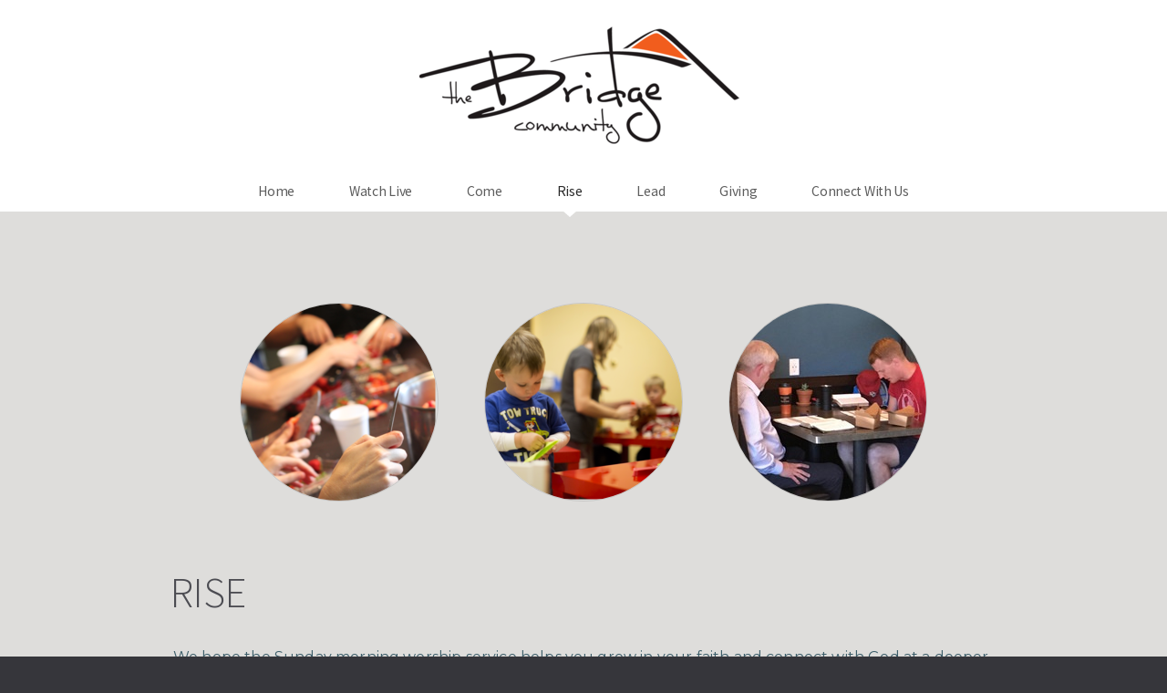

--- FILE ---
content_type: text/html
request_url: https://thebridgeutah.org/rise
body_size: 25610
content:
<!DOCTYPE html>
<!-- tag: 26.0.62 | ref: bad13ae17 -->
<html>
  <head>
    <meta charset="utf-8">
    
    <title>The Bridge Community | Rise</title>
<meta name="description" content="Rise - We Hope The Sunday Morning Worship Service Helps You Grow In Your Faith And Connect With God At A Deeper Level (You Can &quot;Listen In&quot; To Our" />
<meta property="og:title" content="The Bridge Community | Rise" />
<meta property="og:description" content="Rise - We Hope The Sunday Morning Worship Service Helps You Grow In Your Faith And Connect With God At A Deeper Level (You Can &quot;Listen In&quot; To Our" />
<meta property="og:type" content="website" />
<meta property="og:url" content="https://thebridgeutah.org/rise" />
<meta property="og:image" content="https://s3.amazonaws.com/media.cloversites.com/cf/cfd80e14-95a9-49ea-b5f6-42368d846397/site-images/80c44cef-7471-47f6-85e1-d23137aba9ec.png" />
<meta name="twitter:card" content="summary_large_image" />
<meta name="twitter:title" content="The Bridge Community | Rise" />
<meta name="twitter:description" content="Rise - We Hope The Sunday Morning Worship Service Helps You Grow In Your Faith And Connect With God At A Deeper Level (You Can &quot;Listen In&quot; To Our" />
<meta name="twitter:image" content="https://s3.amazonaws.com/media.cloversites.com/cf/cfd80e14-95a9-49ea-b5f6-42368d846397/site-images/80c44cef-7471-47f6-85e1-d23137aba9ec.png" />
    <meta name="viewport" content="width=device-width, initial-scale=1.0, maximum-scale=1.0, user-scalable=no" />

    <link rel="shortcut icon" type="image/x-icon" href="https://s3.amazonaws.com/media.cloversites.com/cf/cfd80e14-95a9-49ea-b5f6-42368d846397/favicons/1522192751-favicon1.ico">

    <link rel="stylesheet" media="all" href="https://cdn.cloversites.com/production/websites/application-2bcce868e9ecfb6e823536cc735d148692d206c63f81a06c7f037be829b462a9.css" data_turbolinks_track="true" debug="false" />


    <link rel="stylesheet" media="all" href="https://cdn.cloversites.com/production/websites/designs/anthem/base-701e38ced1220e5f731f88cd901bbff866baf063822ecdd08abb48b971b99a1b.css" debug="false" />

    <script src="https://cdn.cloversites.com/production/websites/application-73c579df8ac31110f0b4fce5da584fa873208a32a374563cc27afe33fca3c7fc.js" class="clover" data_turbolinks_track="true" debug="false"></script>
    <script src="https://cdn.cloversites.com/production/websites/designs/anthem/base-c86f5b193302a78c6ea6d52aba98cb9b4c87096497c69cc31e81235a605ca436.js" debug="false" data-turbolinks-track="true" class="clover"></script>


    <script>
//<![CDATA[

      var __REACT_ON_RAILS_EVENT_HANDLERS_RAN_ONCE__ = true

//]]>
</script>
    



      <link rel="stylesheet" media="screen" href="https://fonts.googleapis.com/css?family=Source+Sans+Pro:400,700,400italic,700italic&amp;subset=latin,latin-ext" class="clover" />
      <link rel="stylesheet" media="screen" href="https://assets.cloversites.com/fonts/picker/aleo/aleolight.css" class="clover" />
      <link rel="stylesheet" media="screen" href="https://fonts.googleapis.com/css?family=Source+Sans+Pro:300,600,300italic,600italic&amp;subset=latin,latin-ext" class="clover" />

      <style id="color-css">:root{--subpalette1-bg:#fff;--subpalette1-accent:#e4e4e5;--subpalette1-text:#69696b;--subpalette1-header:#4c4c52;--subpalette1-link:#de5b62;--subpalette1-btn-bg:#4c4c52;--subpalette1-btn-text:#fff;--subpalette1-gal-btn:#fff;--subpalette1-input-border:#4c4c52;--subpalette1-input-unselected:#4c4c52;--subpalette1-input-selected:#4c4c52;--subpalette1-tab-border:#4c4c52;--subpalette1-tab-text:#4c4c52;--subpalette1-tab-text-active:#de5b62;--subpalette1-accordion-border:#4c4c52;--subpalette1-accordion-control:#de5b62;--subpalette2-bg:#dedddb;--subpalette2-accent:#c8c7c6;--subpalette2-text:#646366;--subpalette2-header:#4c4c52;--subpalette2-link:#de5b62;--subpalette2-btn-bg:#4c4c52;--subpalette2-btn-text:#fff;--subpalette2-gal-btn:#2a2a2a;--subpalette2-input-border:#4c4c52;--subpalette2-input-unselected:#4c4c52;--subpalette2-input-selected:#4c4c52;--subpalette2-tab-border:#4c4c52;--subpalette2-tab-text:#4c4c52;--subpalette2-tab-text-active:#de5b62;--subpalette2-accordion-border:#4c4c52;--subpalette2-accordion-control:#de5b62;--subpalette3-bg:#4c4c52;--subpalette3-accent:#67676c;--subpalette3-text:#e4e4e5;--subpalette3-header:#fff;--subpalette3-link:#de5b62;--subpalette3-btn-bg:#fff;--subpalette3-btn-text:#4c4c52;--subpalette3-gal-btn:#fff;--subpalette3-input-border:#fff;--subpalette3-input-unselected:#fff;--subpalette3-input-selected:#fff;--subpalette3-tab-border:#fff;--subpalette3-tab-text:#fff;--subpalette3-tab-text-active:#de5b62;--subpalette3-accordion-border:#fff;--subpalette3-accordion-control:#de5b62;--subpalette4-bg:#36363b;--subpalette4-accent:#545458;--subpalette4-text:#e1e1e2;--subpalette4-header:#fff;--subpalette4-link:#de5b62;--subpalette4-btn-bg:#696972;--subpalette4-btn-text:#fff;--subpalette4-gal-btn:#fff;--subpalette4-input-border:#4c4c52;--subpalette4-input-unselected:#4c4c52;--subpalette4-input-selected:#4c4c52;--subpalette4-tab-border:#fff;--subpalette4-tab-text:#fff;--subpalette4-tab-text-active:#de5b62;--subpalette4-accordion-border:#fff;--subpalette4-accordion-control:#de5b62;--nav-subpalette-bg:#fff;--nav-subpalette-nav-bg:#fff;--nav-subpalette-sub-bg:#36363b;--nav-subpalette-nav-text:#5d5d5d;--nav-subpalette-sub-text:#cfcfd0;--nav-subpalette-nav-acc:#2a2a2a;--nav-subpalette-sub-acc:#fff}.palette .site-section.header .main-navigation{background-color:#fff}.palette .site-section.header .main-navigation a{color:#5d5d5d}.palette .site-section.header .main-navigation a:focus,.palette .site-section.header .main-navigation a:hover{color:#827777}.palette .site-section.header .main-navigation li.selected a{color:#2a2a2a}.palette .site-section.header .main-navigation li.selected:after{border-top-color:#fff}.palette .site-section.header #selected-sub-navigation{background-color:#36363b}.palette .site-section.header #selected-sub-navigation a{color:#cfcfd0}.palette .site-section.header #selected-sub-navigation a:focus,.palette .site-section.header #selected-sub-navigation a:hover{color:#efeff0}.palette .site-section.header #selected-sub-navigation li.selected a{color:#fff}.palette.mobile-nav-background #main-content.noscroll:before{background-color:#fff}.palette #mobile-nav-button-container{box-shadow:0 0 3px rgba(0,0,0,0.2)}.palette .show-mobile-nav #mobile-nav-button-container{box-shadow:none}.palette #mobile-navigation .main-navigation,.palette #mobile-nav-button-container{background-color:#fff;color:#5d5d5d}.palette #mobile-nav-button .mobile-nav-icon span{background-color:#5d5d5d}.palette #mobile-navigation:before{box-shadow:0 20px 15px -15px #fff inset}.palette #mobile-navigation:after{box-shadow:0 -20px 15px -15px #fff inset}.palette #mobile-navigation li,.palette #mobile-navigation .cover-up{background-color:#fff}.palette #mobile-navigation a{color:#5d5d5d}.palette #mobile-navigation .sub-navigation{background-color:#36363b}.palette #mobile-navigation .sub-navigation li{background-color:#36363b}.palette #mobile-navigation .sub-navigation a{color:#cfcfd0}.palette #mobile-navigation .sub-navigation li.selected a{color:#fff}.palette #mobile-navigation .sub-navigation .sub-nav-main:after{border-bottom-color:#5c5c60}.palette #mobile-navigation .sub-navigation:before{border-top-color:#fff}.palette.mobile-nav-background #mobile-navigation{box-shadow:0 0 0 1000px #fff}.palette .site-section.subpalette1{background-color:#fff;color:#69696b}.palette .site-section.subpalette1 .bg-helper .bg-opacity{background-color:#fff}.palette .site-section.subpalette1.bg-fade.bg-fade-down .bg-helper:after{background-color:transparent;background-image:-webkit-linear-gradient(top, rgba(255,255,255,0) 3%,#fff 97%);background-image:linear-gradient(to bottom, rgba(255,255,255,0) 3%,#fff 97%)}.palette .site-section.subpalette1.bg-fade.bg-fade-up .bg-helper:after{background-color:transparent;background-image:-webkit-linear-gradient(top, #fff 3%,rgba(255,255,255,0) 97%);background-image:linear-gradient(to bottom, #fff 3%,rgba(255,255,255,0) 97%)}.palette .site-section.subpalette1.bg-fade.bg-fade-right .bg-helper:after{background-color:transparent;background-image:-webkit-linear-gradient(top, rgba(255,255,255,0) 3%,#fff 97%);background-image:linear-gradient(to right, rgba(255,255,255,0) 3%,#fff 97%)}.palette .site-section.subpalette1.bg-fade.bg-fade-left .bg-helper:after{background-color:transparent;background-image:-webkit-linear-gradient(top, #fff 3%,rgba(255,255,255,0) 97%);background-image:linear-gradient(to right, #fff 3%,rgba(255,255,255,0) 97%)}.palette .site-section.subpalette1 .photo-content{border-color:#e4e4e5}.palette .site-section.subpalette1.grid-layout .list-item{border-color:#4c4c52}.palette .site-section.subpalette1.list-layout .list-item{border-color:#e4e4e5}.palette .site-section.subpalette1 hr{background-color:#e4e4e5}.palette .site-section.subpalette1 header{color:#4c4c52;border-bottom-color:#e4e4e5}.palette .site-section.subpalette1 .group{border-color:#e4e4e5}.palette .site-section.subpalette1 a{color:#de5b62}.palette .site-section.subpalette1 a:focus,.palette .site-section.subpalette1 a:hover{color:#ec8d92}.palette .site-section.subpalette1 .slick button:before{color:#fff}.palette .site-section.subpalette1.list.grid-layout .list-item .text-content{color:#FFF}.palette .site-section.subpalette1 #clover-icon{fill:#69696b}.palette .site-section.subpalette1 .sites-button{background-color:#4c4c52;color:#fff}.palette .site-section.subpalette1 .sites-button:focus:not(:disabled),.palette .site-section.subpalette1 .sites-button:hover:not(:disabled){background:#6b6b73;color:#fff}.palette .site-section.subpalette1 a:focus .sites-button,.palette .site-section.subpalette1 a:hover .sites-button{background:#6b6b73;color:#fff}.palette .site-section.subpalette1.media .media-attachment-popup{background-color:#c6c4c0;box-shadow:0 0 50px rgba(0,0,0,0.1)}.palette .site-section.subpalette1.media .media-attachment-popup:before{border-top-color:#c6c4c0}.palette .site-section.subpalette1.media .media-attachment-popup li{border-color:#fff}.palette .site-section.subpalette1.media .media-attachment-popup a{color:#646366}.palette .site-section.subpalette1.media .media-attachment-popup a:focus,.palette .site-section.subpalette1.media .media-attachment-popup a:hover{color:#8a898c}.palette .site-section.subpalette1.media .plyr--audio .plyr__controls,.palette .site-section.subpalette1.media .plyr--audio .plyr__control{background-color:#dedddb;color:#646366}.palette .site-section.subpalette1.media .plyr--audio .plyr__menu__container{background-color:#dedddb}.palette .site-section.subpalette1.media .plyr--audio .plyr__menu__container::after{border-top-color:rgba(222,221,219,0.9)}.palette .site-section.subpalette1.media .plyr--audio .plyr__menu__container .plyr__control--forward::after{border-left-color:rgba(100,99,102,0.8)}.palette .site-section.subpalette1.media .media-player{background-color:#dedddb;color:#646366;box-shadow:none}.palette .site-section.subpalette1.media .media-player header{color:#646366}.palette .site-section.subpalette1.media .media-footer{border-top-color:rgba(100,99,102,0.2)}.palette .site-section.subpalette1.media .media-header div.text-content,.palette .site-section.subpalette1.media .media-footer button,.palette .site-section.subpalette1.media .media-footer .download-button{color:#646366}.palette .site-section.subpalette1.media .media-header div.text-content:focus,.palette .site-section.subpalette1.media .media-header div.text-content:hover,.palette .site-section.subpalette1.media .media-footer button:focus,.palette .site-section.subpalette1.media .media-footer button:hover,.palette .site-section.subpalette1.media .media-footer .download-button:focus,.palette .site-section.subpalette1.media .media-footer .download-button:hover{color:#8a898c}.palette .site-section.subpalette1.media .media-description{color:rgba(100,99,102,0.6)}.palette .site-section.subpalette1.media .media-card.selected:before,.palette .site-section.subpalette1.media .media-card.selected .card-image:before{box-shadow:0 0 0 2px #4c4c52}@media (min-width: 768px){.palette .site-section.subpalette1.media .media-card header{color:#646366}.palette .site-section.subpalette1.media .media-card.selected:before,.palette .site-section.subpalette1.media .media-card.selected .card-image:before{box-shadow:0 0 0 2px #646366}.palette .site-section.subpalette1.media .media-card .card-image,.palette .site-section.subpalette1.media .media-card .card-body{background-color:#dedddb;color:#646366}}.palette .site-section.subpalette1.media .media-grid li,.palette .site-section.subpalette1.media .media-list li{border-color:rgba(100,99,102,0.1)}.palette .site-section.subpalette1.media .media-list-container .card-body{background-color:transparent}.palette .site-section.subpalette1 a.event-info-container{color:inherit}.palette .site-section.subpalette1 .event-gallery-item .event-info-image{box-shadow:0 1px 5px rgba(105,105,107,0.5)}.palette .site-section.subpalette1 .event-tile-item{box-shadow:0 1px 5px rgba(105,105,107,0.5);background-color:#fff}.palette .site-section.subpalette1 .fc-body{box-shadow:0 1px 5px rgba(105,105,107,0.5)}.palette .site-section.subpalette1 .fc-body .fc-day{border-color:#69696b}.palette .site-section.subpalette1 a.fc-day-grid-event{background-color:transparent;border-color:transparent;color:#69696b}.palette .site-section.subpalette1 a.fc-day-grid-event.fc-not-end,.palette .site-section.subpalette1 a.fc-day-grid-event.fc-not-start,.palette .site-section.subpalette1 a.fc-day-grid-event.event-calendar-day-event-long{background-color:#69696b;color:#fff}.palette .site-section.subpalette1 .event-calendar-list-back{color:#de5b62}.palette .site-section.subpalette1 .event-calendar-list-back:focus,.palette .site-section.subpalette1 .event-calendar-list-back:hover{color:#ec8d92}@media all and (max-width: 768px){.palette .site-section.subpalette1 .fc-day-number.fc-has-events{background-color:#69696b;color:#fff}.palette .site-section.subpalette1 .event-list-item{background-color:#fff;box-shadow:0 1px 5px rgba(105,105,107,0.5)}}.palette .site-section.subpalette1.event-details .main-event-thumbnail{box-shadow:0 20px 40px 10px rgba(105,105,107,0.1),0 26px 50px 0 rgba(105,105,107,0.24)}.palette .site-section.subpalette1.event-details .calendar-location svg path{stroke:#69696b}.palette .site-section.subpalette1.event-details .calendar-location svg path+path{stroke:#4c4c52}.palette .site-section.subpalette1.event-details .calendar-location svg circle{stroke:#4c4c52}.palette .site-section.subpalette1.livestream .next_live_stream_title,.palette .site-section.subpalette1.livestream .live_stream_title,.palette .site-section.subpalette1.livestream .desc div{color:#69696b !important}.palette .site-section.subpalette1.form .section-header i{color:#de5b62;transition:color .2s}.palette .site-section.subpalette1.form .section-header i:focus,.palette .site-section.subpalette1.form .section-header i:hover{color:#ec8d92}.palette .site-section.subpalette1.form .modal .modal-dialog .modal-dialog,.palette .site-section.subpalette1.form .modal-backdrop{background-color:#fff}.palette .site-section.subpalette1.form .modal .modal-dialog{color:#69696b}.palette .site-section.subpalette1.form .nav-tabs>li>a{color:inherit}.palette .site-section.subpalette1.form .nav-tabs>li>a:focus,.palette .site-section.subpalette1.form .nav-tabs>li>a:hover{color:inherit}.palette .site-section.subpalette1.form .nav-tabs>li:not(.active)>a{opacity:.5}.palette .site-section.subpalette1.form .nav-tabs>li.active>a{border-bottom-color:#e4e4e5}.palette .site-section.subpalette1.form .form-tabs .no-active-tab .nav-tabs>li.active>a{opacity:.5;border-bottom-color:transparent}.palette .site-section.subpalette1.form .intl-tel-input .country-list{color:#525252}.palette .site-section.subpalette1.form .draggable-file-upload button{color:#de5b62}.palette .site-section.subpalette1.form .draggable-file-upload button:focus,.palette .site-section.subpalette1.form .draggable-file-upload button:hover{color:#ec8d92}.palette .site-section.subpalette1.form .file-progress-bar{background-color:rgba(105,105,107,0.25)}.palette .site-section.subpalette1.form .file-progress{background-color:#de5b62}.palette .site-section.subpalette1.form .modal .modal-dialog .modal-btn:not(.sites-button),.palette .site-section.subpalette1.form .login-actions .btn:not(.sites-button),.palette .site-section.subpalette1.form .btn.mb-action:not(.sites-button),.palette .site-section.subpalette1.form .btn-action .btn:not(.sites-button),.palette .site-section.subpalette1.form .clear-selection{color:#de5b62}.palette .site-section.subpalette1.form .modal .modal-dialog .modal-btn:not(.sites-button):focus,.palette .site-section.subpalette1.form .modal .modal-dialog .modal-btn:not(.sites-button):hover,.palette .site-section.subpalette1.form .login-actions .btn:not(.sites-button):focus,.palette .site-section.subpalette1.form .login-actions .btn:not(.sites-button):hover,.palette .site-section.subpalette1.form .btn.mb-action:not(.sites-button):focus,.palette .site-section.subpalette1.form .btn.mb-action:not(.sites-button):hover,.palette .site-section.subpalette1.form .btn-action .btn:not(.sites-button):focus,.palette .site-section.subpalette1.form .btn-action .btn:not(.sites-button):hover,.palette .site-section.subpalette1.form .clear-selection:focus,.palette .site-section.subpalette1.form .clear-selection:hover{color:#ec8d92}.palette .site-section.subpalette1.form .signup-slot-categories>span.active,.palette .site-section.subpalette1.form .signup-slot-categories .category-selected .more-categories{border-bottom-color:#e4e4e5}.palette .site-section.subpalette1.form .recurring-selector{border-bottom-color:rgba(76,76,82,0.5)}.palette .site-section.subpalette1.form .recurring-selector>span.active{border-bottom-color:#e4e4e5}.palette .site-section.subpalette1.form .formbuilder-step .step-index,.palette .site-section.subpalette1.form .formbuilder-step .bottom-vertical-line{background-color:#b4b4b5}.palette .site-section.subpalette1.form .formbuilder-step .step-index,.palette .site-section.subpalette1.form .step-dropdown-header .step-index{color:#fff}.palette .site-section.subpalette1.form .panel-group .panel-heading .panel-title>a{background-color:#4c4c52;color:#fff}.palette .site-section.subpalette1.form .card-header{background-color:#4c4c52;color:#fff}.palette .site-section.subpalette1.form .installments-table .table-header{border-bottom:1px solid #4c4c52}.palette .site-section.subpalette1.form .installments-table .table-row .dropdown-toggle{color:inherit}.palette .site-section.subpalette1.form .installments-table .table-row .dropdown>button:focus,.palette .site-section.subpalette1.form .installments-table .table-row .dropdown>button:hover,.palette .site-section.subpalette1.form .installments-table .table-row .dropdown.show>button{background-color:rgba(105,105,107,0.25)}.palette .site-section.subpalette1.form .k-pager-numbers .k-state-selected{background-color:#de5b62;color:#fff}.palette .site-section.subpalette1.form .recurring-selector>span.active{border-bottom-color:#4c4c52}.palette .site-section.subpalette1.form .formbuilder-step.active .step-index,.palette .site-section.subpalette1.form .step-dropdown-header .step-index{background-color:#4c4c52}.palette .site-section.subpalette1.form .login-dropdown .dropdown-toggle.btn{background-color:#4c4c52;color:#fff}.palette .site-section.subpalette1 .sites-PrayerList__PostDate{opacity:.6}.palette .site-section.subpalette1 .sites-PrayerList__ContactInfoButton{color:currentColor}.palette .site-section.subpalette1 .sites-PrayerList__ContactInfoButton svg{fill:currentColor}.palette .site-section.subpalette1 .sites-PrayerList__Acknowledge svg{fill:#69696b}.palette .site-section.subpalette1.tabs .tab-title{border-color:#4c4c52;color:#4c4c52}.palette .site-section.subpalette1.tabs .tab-title::after{border-top-color:#4c4c52}.palette .site-section.subpalette1.tabs .tab-title[aria-selected="true"]{color:#de5b62}.palette .site-section.subpalette1.accordion .accordion-container>ul>li{border-color:#4c4c52}.palette .site-section.subpalette1.accordion .accordion-title{color:inherit}.palette .site-section.subpalette1.accordion .accordion-title::after{color:#de5b62}.palette .site-section.subpalette1 .search-select .input-group-btn button{color:inherit}.palette .site-section.subpalette1 .checkbox>.control-label{color:inherit !important;opacity:1 !important}.palette .site-section.subpalette1 .digital-signature-field .click-to-sign,.palette .site-section.subpalette1 .digital-signature-field .sign-style-clicked,.palette .site-section.subpalette1 .digital-signature-field .sigCanvas{border-color:#000;background-color:#fff;color:#000}.palette .site-section.subpalette1 .digital-signature-field .overlay-canvas .fms-pagination-arrow-right,.palette .site-section.subpalette1 .digital-signature-field .overlay-canvas .fms-plus,.palette .site-section.subpalette1 .digital-signature-field .overlay-canvas .fms-cancel{color:#000}.palette .site-section.subpalette1 .iti__arrow{border-top-color:inherit;border-bottom-color:inherit}.palette .site-section.subpalette1 .iti__country-name{color:#525252}.palette .site-section.subpalette1 .has-error .legend,.palette .site-section.subpalette1 .has-error.form-group .control-label,.palette .site-section.subpalette1 .has-error.sites-PrayerForm__SubmissionMessage{color:#fd5b63}.palette .site-section.subpalette1 .has-error.form-group .form-help,.palette .site-section.subpalette1 .has-error.form-group .helper,.palette .site-section.subpalette1 .has-error.checkbox .form-help,.palette .site-section.subpalette1 .has-error.checkbox .helper,.palette .site-section.subpalette1 .has-error.radio .form-help,.palette .site-section.subpalette1 .has-error.radio .helper{color:#fd5b63}.palette .site-section.subpalette1 .pop-over .pop-over-container{background-color:#fff;color:#69696b}.palette .site-section.subpalette1 .pop-over .pop-over-container .filter-option{transition:color 0.2s, background-color 0.2s}.palette .site-section.subpalette1 .pop-over .pop-over-container .filter-option:hover{background-color:rgba(76,76,82,0.25)}.palette .site-section.subpalette1 .form-group .dropdown-menu,.palette .site-section.subpalette1 .login-details .dropdown-menu{background-color:#fff}.palette .site-section.subpalette1 .form-group .dropdown-menu>li>a,.palette .site-section.subpalette1 .form-group .dropdown-menu>li>a:focus,.palette .site-section.subpalette1 .form-group .dropdown-menu>li>a:hover,.palette .site-section.subpalette1 .login-details .dropdown-menu>li>a,.palette .site-section.subpalette1 .login-details .dropdown-menu>li>a:focus,.palette .site-section.subpalette1 .login-details .dropdown-menu>li>a:hover{color:#69696b}.palette .site-section.subpalette1 .form-group .dropdown-menu>li>a:focus,.palette .site-section.subpalette1 .form-group .dropdown-menu>li>a:hover,.palette .site-section.subpalette1 .login-details .dropdown-menu>li>a:focus,.palette .site-section.subpalette1 .login-details .dropdown-menu>li>a:hover{background-color:rgba(76,76,82,0.25)}.palette .site-section.subpalette1 .form-group .ui-select-choices,.palette .site-section.subpalette1 .login-details .ui-select-choices{background-color:#fff}.palette .site-section.subpalette1 .form-group .ui-select-choices-row,.palette .site-section.subpalette1 .form-group .ui-select-choices-row:focus,.palette .site-section.subpalette1 .form-group .ui-select-choices-row:hover,.palette .site-section.subpalette1 .login-details .ui-select-choices-row,.palette .site-section.subpalette1 .login-details .ui-select-choices-row:focus,.palette .site-section.subpalette1 .login-details .ui-select-choices-row:hover{color:#69696b}.palette .site-section.subpalette1 .form-group .ui-select-choices-row:focus,.palette .site-section.subpalette1 .form-group .ui-select-choices-row:hover,.palette .site-section.subpalette1 .login-details .ui-select-choices-row:focus,.palette .site-section.subpalette1 .login-details .ui-select-choices-row:hover{background-color:rgba(76,76,82,0.25)}.palette .site-section.subpalette1 .form-group .ui-select-choices-row.active,.palette .site-section.subpalette1 .login-details .ui-select-choices-row.active{color:#fff;background-color:#4c4c52}.palette .site-section.subpalette1 .ss__menu,.palette .site-section.subpalette1 .slot-category-dropdown{background-color:#fff}.palette .site-section.subpalette1 .ss__option--is-focused,.palette .site-section.subpalette1 .slot-category-dropdown>span:hover{background-color:rgba(76,76,82,0.25)}.palette .site-section.subpalette1 .ss__option--is-selected,.palette .site-section.subpalette1 .slot-category-dropdown>span.active{color:#fff;background-color:#4c4c52}.palette .site-section.subpalette1 .checkbox .helper,.palette .site-section.subpalette1 .radio .helper{border-color:currentColor}.palette .site-section.subpalette1 .checkbox label:hover .helper,.palette .site-section.subpalette1 .checkbox input:checked ~ .helper,.palette .site-section.subpalette1 .radio label:hover .helper,.palette .site-section.subpalette1 .radio input:checked ~ .helper{border-color:#4c4c52}.palette .site-section.subpalette1 .checkbox .helper::before{color:#4c4c52}.palette .site-section.subpalette1 .radio .helper::before{background-color:#4c4c52}.palette .site-section.subpalette1 .sites-input,.palette .site-section.subpalette1 .sites-input-group-addon{color:#4c4c52}.palette .site-section.subpalette1 .sites-input{border-color:#4c4c52}.palette .site-section.subpalette1 .sites-input::placeholder{color:rgba(76,76,82,0.5)}.palette .site-section.subpalette1 .radio-btn{border-color:#4c4c52}.palette .site-section.subpalette1 .radio-btn .input-group-radio,.palette .site-section.subpalette1 .radio-btn .item-amount{background-color:#4c4c52;color:#fff}.palette .site-section.subpalette1 .radio-btn .item-amount.user-amount .form-control{border-color:#fff;color:#fff}.palette .site-section.subpalette1 .radio-btn.item-selected{border-color:#4c4c52}.palette .site-section.subpalette1 .radio-btn.item-selected .input-group-radio,.palette .site-section.subpalette1 .radio-btn.item-selected .item-amount{background-color:#4c4c52;color:#fff}.palette .site-section.subpalette1 .radio-btn.item-selected .item-amount.user-amount .form-control{border-color:#fff;color:#fff}.palette .site-section.subpalette1 .slots .slot{background-color:#4c4c52;border-color:#4c4c52;color:#fff}.palette .site-section.subpalette1 .slots .slot.active{background-color:#4c4c52;border-color:#4c4c52;color:#fff}.palette .site-section.subpalette1 .setup-partial-payment .partial-type-picker{border-color:#4c4c52}.palette .site-section.subpalette1 .setup-partial-payment .partial-type-picker span{color:#69696b}.palette .site-section.subpalette1 .setup-partial-payment .partial-type-picker span.active{background-color:#4c4c52;color:#fff}.palette .site-section.subpalette1 .payment-methods .choose-payment-method .payment-method .btn{border-color:rgba(76,76,82,0.25);color:#69696b}.palette .site-section.subpalette1 .payment-methods .choose-payment-method .payment-method .btn.active{border-color:#4c4c52}.palette .site-section.subpalette1 .form-group .control-label,.palette .site-section.subpalette1 .form-group input:not([type="radio"]):not([type="checkbox"]),.palette .site-section.subpalette1 .form-group textarea,.palette .site-section.subpalette1 .form-group select,.palette .site-section.subpalette1 .form-group .checkbox .helper,.palette .site-section.subpalette1 .form-group .radio .helper{color:#4c4c52;opacity:0.4}.palette .site-section.subpalette1 .form-group .radio label.control-label{color:#69696b;opacity:1}.palette .site-section.subpalette1 .form-group input::-webkit-input-placeholder{color:#4c4c52;opacity:0.8}.palette .site-section.subpalette1 .form-group input::-moz-placeholder{color:#4c4c52;opacity:0.8}.palette .site-section.subpalette1 .form-group input:-moz-placeholder{color:#4c4c52;opacity:0.8}.palette .site-section.subpalette1 .form-group input:-ms-input-placeholder{color:#4c4c52;opacity:0.8}.palette .site-section.subpalette1 .form-group .form-control{border-bottom:1px solid #4c4c52}.palette .site-section.subpalette1 .form-group .dropdown-toggle,.palette .site-section.subpalette1 .form-group .ui-select-toggle,.palette .site-section.subpalette1 .form-group .ss__control{color:inherit;border-bottom:1px solid rgba(76,76,82,0.4)}.palette .site-section.subpalette1 .radio-btn,.palette .site-section.subpalette1 .slots .slot{opacity:.4}.palette .site-section.subpalette1 .radio-btn.item-selected,.palette .site-section.subpalette1 .slots .slot.active{opacity:1}.palette .site-section.subpalette1 .has-error .form-control,.palette .site-section.subpalette1 .has-error .dropdown-toggle{border-bottom-color:#fd5b63}.palette .site-section.subpalette1 .pagination a{color:#69696b}.palette .site-section.subpalette1 .pagination a:before,.palette .site-section.subpalette1 .pagination a:after{border-color:#69696b}.palette .site-alerts.subpalette1 .site-alert{background-color:#e4e4e5;color:#2a2a2a}.palette .site-alerts.subpalette1 .site-alert .site-alert-dismiss{color:#2a2a2a}.palette .site-alerts.subpalette1 .sites-button{background-color:#4c4c52;color:#fff}.palette .site-alerts.subpalette1 .sites-button:focus:not(:disabled),.palette .site-alerts.subpalette1 .sites-button:hover:not(:disabled){background:#6b6b73;color:#fff}.palette .site-alerts.subpalette1 a:focus .sites-button,.palette .site-alerts.subpalette1 a:hover .sites-button{background:#6b6b73;color:#fff}.palette .site-section.subpalette2{background-color:#dedddb;color:#646366}.palette .site-section.subpalette2 .bg-helper .bg-opacity{background-color:#dedddb}.palette .site-section.subpalette2.bg-fade.bg-fade-down .bg-helper:after{background-color:transparent;background-image:-webkit-linear-gradient(top, rgba(222,221,219,0) 3%,#dedddb 97%);background-image:linear-gradient(to bottom, rgba(222,221,219,0) 3%,#dedddb 97%)}.palette .site-section.subpalette2.bg-fade.bg-fade-up .bg-helper:after{background-color:transparent;background-image:-webkit-linear-gradient(top, #dedddb 3%,rgba(222,221,219,0) 97%);background-image:linear-gradient(to bottom, #dedddb 3%,rgba(222,221,219,0) 97%)}.palette .site-section.subpalette2.bg-fade.bg-fade-right .bg-helper:after{background-color:transparent;background-image:-webkit-linear-gradient(top, rgba(222,221,219,0) 3%,#dedddb 97%);background-image:linear-gradient(to right, rgba(222,221,219,0) 3%,#dedddb 97%)}.palette .site-section.subpalette2.bg-fade.bg-fade-left .bg-helper:after{background-color:transparent;background-image:-webkit-linear-gradient(top, #dedddb 3%,rgba(222,221,219,0) 97%);background-image:linear-gradient(to right, #dedddb 3%,rgba(222,221,219,0) 97%)}.palette .site-section.subpalette2 .photo-content{border-color:#c8c7c6}.palette .site-section.subpalette2.grid-layout .list-item{border-color:#4c4c52}.palette .site-section.subpalette2.list-layout .list-item{border-color:#c8c7c6}.palette .site-section.subpalette2 hr{background-color:#c8c7c6}.palette .site-section.subpalette2 header{color:#4c4c52;border-bottom-color:#c8c7c6}.palette .site-section.subpalette2 .group{border-color:#c8c7c6}.palette .site-section.subpalette2 a{color:#de5b62}.palette .site-section.subpalette2 a:focus,.palette .site-section.subpalette2 a:hover{color:#ec8d92}.palette .site-section.subpalette2 .slick button:before{color:#2a2a2a}.palette .site-section.subpalette2.list.grid-layout .list-item .text-content{color:#FFF}.palette .site-section.subpalette2 #clover-icon{fill:#646366}.palette .site-section.subpalette2 .sites-button{background-color:#4c4c52;color:#fff}.palette .site-section.subpalette2 .sites-button:focus:not(:disabled),.palette .site-section.subpalette2 .sites-button:hover:not(:disabled){background:#6b6b73;color:#fff}.palette .site-section.subpalette2 a:focus .sites-button,.palette .site-section.subpalette2 a:hover .sites-button{background:#6b6b73;color:#fff}.palette .site-section.subpalette2.media .media-attachment-popup{background-color:#e6e6e6;box-shadow:0 0 50px rgba(0,0,0,0.1)}.palette .site-section.subpalette2.media .media-attachment-popup:before{border-top-color:#e6e6e6}.palette .site-section.subpalette2.media .media-attachment-popup li{border-color:#fff}.palette .site-section.subpalette2.media .media-attachment-popup a{color:#69696b}.palette .site-section.subpalette2.media .media-attachment-popup a:focus,.palette .site-section.subpalette2.media .media-attachment-popup a:hover{color:#8f8f91}.palette .site-section.subpalette2.media .plyr--audio .plyr__controls,.palette .site-section.subpalette2.media .plyr--audio .plyr__control{background-color:#fff;color:#69696b}.palette .site-section.subpalette2.media .plyr--audio .plyr__menu__container{background-color:#fff}.palette .site-section.subpalette2.media .plyr--audio .plyr__menu__container::after{border-top-color:rgba(255,255,255,0.9)}.palette .site-section.subpalette2.media .plyr--audio .plyr__menu__container .plyr__control--forward::after{border-left-color:rgba(105,105,107,0.8)}.palette .site-section.subpalette2.media .media-player{background-color:#fff;color:#69696b;box-shadow:0 0 50px rgba(0,0,0,0.04)}.palette .site-section.subpalette2.media .media-player header{color:#69696b}.palette .site-section.subpalette2.media .media-footer{border-top-color:rgba(105,105,107,0.2)}.palette .site-section.subpalette2.media .media-header div.text-content,.palette .site-section.subpalette2.media .media-footer button,.palette .site-section.subpalette2.media .media-footer .download-button{color:#69696b}.palette .site-section.subpalette2.media .media-header div.text-content:focus,.palette .site-section.subpalette2.media .media-header div.text-content:hover,.palette .site-section.subpalette2.media .media-footer button:focus,.palette .site-section.subpalette2.media .media-footer button:hover,.palette .site-section.subpalette2.media .media-footer .download-button:focus,.palette .site-section.subpalette2.media .media-footer .download-button:hover{color:#8f8f91}.palette .site-section.subpalette2.media .media-description{color:rgba(105,105,107,0.6)}.palette .site-section.subpalette2.media .media-card{box-shadow:0 0 30px rgba(0,0,0,0.03)}.palette .site-section.subpalette2.media .media-card.selected:before,.palette .site-section.subpalette2.media .media-card.selected .card-image:before{box-shadow:0 0 0 2px #4c4c52}@media (min-width: 768px){.palette .site-section.subpalette2.media .media-card header{color:#69696b}.palette .site-section.subpalette2.media .media-card.selected:before,.palette .site-section.subpalette2.media .media-card.selected .card-image:before{box-shadow:0 0 0 2px #69696b}.palette .site-section.subpalette2.media .media-card .card-image,.palette .site-section.subpalette2.media .media-card .card-body{background-color:#fff;color:#69696b}}.palette .site-section.subpalette2.media .media-grid li,.palette .site-section.subpalette2.media .media-list li{border-color:rgba(105,105,107,0.1)}.palette .site-section.subpalette2.media .media-list-container .card-body{background-color:transparent}.palette .site-section.subpalette2 a.event-info-container{color:inherit}.palette .site-section.subpalette2 .event-gallery-item .event-info-image{box-shadow:0 1px 5px rgba(100,99,102,0.5)}.palette .site-section.subpalette2 .event-tile-item{box-shadow:0 1px 5px rgba(100,99,102,0.5);background-color:#fff}.palette .site-section.subpalette2 .fc-body{box-shadow:0 1px 5px rgba(100,99,102,0.5)}.palette .site-section.subpalette2 .fc-body .fc-day{border-color:#646366}.palette .site-section.subpalette2 a.fc-day-grid-event{background-color:transparent;border-color:transparent;color:#646366}.palette .site-section.subpalette2 a.fc-day-grid-event.fc-not-end,.palette .site-section.subpalette2 a.fc-day-grid-event.fc-not-start,.palette .site-section.subpalette2 a.fc-day-grid-event.event-calendar-day-event-long{background-color:#646366;color:#fff}.palette .site-section.subpalette2 .event-calendar-list-back{color:#de5b62}.palette .site-section.subpalette2 .event-calendar-list-back:focus,.palette .site-section.subpalette2 .event-calendar-list-back:hover{color:#ec8d92}@media all and (max-width: 768px){.palette .site-section.subpalette2 .fc-day-number.fc-has-events{background-color:#646366;color:#fff}.palette .site-section.subpalette2 .event-list-item{background-color:#fff;box-shadow:0 1px 5px rgba(100,99,102,0.5)}}.palette .site-section.subpalette2.event-details .main-event-thumbnail{box-shadow:0 20px 40px 10px rgba(100,99,102,0.1),0 26px 50px 0 rgba(100,99,102,0.24)}.palette .site-section.subpalette2.event-details .calendar-location svg path{stroke:#646366}.palette .site-section.subpalette2.event-details .calendar-location svg path+path{stroke:#4c4c52}.palette .site-section.subpalette2.event-details .calendar-location svg circle{stroke:#4c4c52}.palette .site-section.subpalette2.livestream .next_live_stream_title,.palette .site-section.subpalette2.livestream .live_stream_title,.palette .site-section.subpalette2.livestream .desc div{color:#646366 !important}.palette .site-section.subpalette2.form .section-header i{color:#de5b62;transition:color .2s}.palette .site-section.subpalette2.form .section-header i:focus,.palette .site-section.subpalette2.form .section-header i:hover{color:#ec8d92}.palette .site-section.subpalette2.form .modal .modal-dialog .modal-dialog,.palette .site-section.subpalette2.form .modal-backdrop{background-color:#dedddb}.palette .site-section.subpalette2.form .modal .modal-dialog{color:#646366}.palette .site-section.subpalette2.form .nav-tabs>li>a{color:inherit}.palette .site-section.subpalette2.form .nav-tabs>li>a:focus,.palette .site-section.subpalette2.form .nav-tabs>li>a:hover{color:inherit}.palette .site-section.subpalette2.form .nav-tabs>li:not(.active)>a{opacity:.5}.palette .site-section.subpalette2.form .nav-tabs>li.active>a{border-bottom-color:#c8c7c6}.palette .site-section.subpalette2.form .form-tabs .no-active-tab .nav-tabs>li.active>a{opacity:.5;border-bottom-color:transparent}.palette .site-section.subpalette2.form .intl-tel-input .country-list{color:#525252}.palette .site-section.subpalette2.form .draggable-file-upload button{color:#de5b62}.palette .site-section.subpalette2.form .draggable-file-upload button:focus,.palette .site-section.subpalette2.form .draggable-file-upload button:hover{color:#ec8d92}.palette .site-section.subpalette2.form .file-progress-bar{background-color:rgba(100,99,102,0.25)}.palette .site-section.subpalette2.form .file-progress{background-color:#de5b62}.palette .site-section.subpalette2.form .modal .modal-dialog .modal-btn:not(.sites-button),.palette .site-section.subpalette2.form .login-actions .btn:not(.sites-button),.palette .site-section.subpalette2.form .btn.mb-action:not(.sites-button),.palette .site-section.subpalette2.form .btn-action .btn:not(.sites-button),.palette .site-section.subpalette2.form .clear-selection{color:#de5b62}.palette .site-section.subpalette2.form .modal .modal-dialog .modal-btn:not(.sites-button):focus,.palette .site-section.subpalette2.form .modal .modal-dialog .modal-btn:not(.sites-button):hover,.palette .site-section.subpalette2.form .login-actions .btn:not(.sites-button):focus,.palette .site-section.subpalette2.form .login-actions .btn:not(.sites-button):hover,.palette .site-section.subpalette2.form .btn.mb-action:not(.sites-button):focus,.palette .site-section.subpalette2.form .btn.mb-action:not(.sites-button):hover,.palette .site-section.subpalette2.form .btn-action .btn:not(.sites-button):focus,.palette .site-section.subpalette2.form .btn-action .btn:not(.sites-button):hover,.palette .site-section.subpalette2.form .clear-selection:focus,.palette .site-section.subpalette2.form .clear-selection:hover{color:#ec8d92}.palette .site-section.subpalette2.form .signup-slot-categories>span.active,.palette .site-section.subpalette2.form .signup-slot-categories .category-selected .more-categories{border-bottom-color:#c8c7c6}.palette .site-section.subpalette2.form .recurring-selector{border-bottom-color:rgba(76,76,82,0.5)}.palette .site-section.subpalette2.form .recurring-selector>span.active{border-bottom-color:#c8c7c6}.palette .site-section.subpalette2.form .formbuilder-step .step-index,.palette .site-section.subpalette2.form .formbuilder-step .bottom-vertical-line{background-color:#a1a0a1}.palette .site-section.subpalette2.form .formbuilder-step .step-index,.palette .site-section.subpalette2.form .step-dropdown-header .step-index{color:#dedddb}.palette .site-section.subpalette2.form .panel-group .panel-heading .panel-title>a{background-color:#4c4c52;color:#fff}.palette .site-section.subpalette2.form .card-header{background-color:#4c4c52;color:#fff}.palette .site-section.subpalette2.form .installments-table .table-header{border-bottom:1px solid #4c4c52}.palette .site-section.subpalette2.form .installments-table .table-row .dropdown-toggle{color:inherit}.palette .site-section.subpalette2.form .installments-table .table-row .dropdown>button:focus,.palette .site-section.subpalette2.form .installments-table .table-row .dropdown>button:hover,.palette .site-section.subpalette2.form .installments-table .table-row .dropdown.show>button{background-color:rgba(100,99,102,0.25)}.palette .site-section.subpalette2.form .k-pager-numbers .k-state-selected{background-color:#de5b62;color:#dedddb}.palette .site-section.subpalette2.form .recurring-selector>span.active{border-bottom-color:#4c4c52}.palette .site-section.subpalette2.form .formbuilder-step.active .step-index,.palette .site-section.subpalette2.form .step-dropdown-header .step-index{background-color:#4c4c52}.palette .site-section.subpalette2.form .login-dropdown .dropdown-toggle.btn{background-color:#4c4c52;color:#fff}.palette .site-section.subpalette2 .sites-PrayerList__PostDate{opacity:.6}.palette .site-section.subpalette2 .sites-PrayerList__ContactInfoButton{color:currentColor}.palette .site-section.subpalette2 .sites-PrayerList__ContactInfoButton svg{fill:currentColor}.palette .site-section.subpalette2 .sites-PrayerList__Acknowledge svg{fill:#646366}.palette .site-section.subpalette2.tabs .tab-title{border-color:#4c4c52;color:#4c4c52}.palette .site-section.subpalette2.tabs .tab-title::after{border-top-color:#4c4c52}.palette .site-section.subpalette2.tabs .tab-title[aria-selected="true"]{color:#de5b62}.palette .site-section.subpalette2.accordion .accordion-container>ul>li{border-color:#4c4c52}.palette .site-section.subpalette2.accordion .accordion-title{color:inherit}.palette .site-section.subpalette2.accordion .accordion-title::after{color:#de5b62}.palette .site-section.subpalette2 .search-select .input-group-btn button{color:inherit}.palette .site-section.subpalette2 .checkbox>.control-label{color:inherit !important;opacity:1 !important}.palette .site-section.subpalette2 .digital-signature-field .click-to-sign,.palette .site-section.subpalette2 .digital-signature-field .sign-style-clicked,.palette .site-section.subpalette2 .digital-signature-field .sigCanvas{border-color:#000;background-color:#fff;color:#000}.palette .site-section.subpalette2 .digital-signature-field .overlay-canvas .fms-pagination-arrow-right,.palette .site-section.subpalette2 .digital-signature-field .overlay-canvas .fms-plus,.palette .site-section.subpalette2 .digital-signature-field .overlay-canvas .fms-cancel{color:#000}.palette .site-section.subpalette2 .iti__arrow{border-top-color:inherit;border-bottom-color:inherit}.palette .site-section.subpalette2 .iti__country-name{color:#525252}.palette .site-section.subpalette2 .has-error .legend,.palette .site-section.subpalette2 .has-error.form-group .control-label,.palette .site-section.subpalette2 .has-error.sites-PrayerForm__SubmissionMessage{color:#fd5b63}.palette .site-section.subpalette2 .has-error.form-group .form-help,.palette .site-section.subpalette2 .has-error.form-group .helper,.palette .site-section.subpalette2 .has-error.checkbox .form-help,.palette .site-section.subpalette2 .has-error.checkbox .helper,.palette .site-section.subpalette2 .has-error.radio .form-help,.palette .site-section.subpalette2 .has-error.radio .helper{color:#fd5b63}.palette .site-section.subpalette2 .pop-over .pop-over-container{background-color:#dedddb;color:#646366}.palette .site-section.subpalette2 .pop-over .pop-over-container .filter-option{transition:color 0.2s, background-color 0.2s}.palette .site-section.subpalette2 .pop-over .pop-over-container .filter-option:hover{background-color:rgba(76,76,82,0.25)}.palette .site-section.subpalette2 .form-group .dropdown-menu,.palette .site-section.subpalette2 .login-details .dropdown-menu{background-color:#dedddb}.palette .site-section.subpalette2 .form-group .dropdown-menu>li>a,.palette .site-section.subpalette2 .form-group .dropdown-menu>li>a:focus,.palette .site-section.subpalette2 .form-group .dropdown-menu>li>a:hover,.palette .site-section.subpalette2 .login-details .dropdown-menu>li>a,.palette .site-section.subpalette2 .login-details .dropdown-menu>li>a:focus,.palette .site-section.subpalette2 .login-details .dropdown-menu>li>a:hover{color:#646366}.palette .site-section.subpalette2 .form-group .dropdown-menu>li>a:focus,.palette .site-section.subpalette2 .form-group .dropdown-menu>li>a:hover,.palette .site-section.subpalette2 .login-details .dropdown-menu>li>a:focus,.palette .site-section.subpalette2 .login-details .dropdown-menu>li>a:hover{background-color:rgba(76,76,82,0.25)}.palette .site-section.subpalette2 .form-group .ui-select-choices,.palette .site-section.subpalette2 .login-details .ui-select-choices{background-color:#dedddb}.palette .site-section.subpalette2 .form-group .ui-select-choices-row,.palette .site-section.subpalette2 .form-group .ui-select-choices-row:focus,.palette .site-section.subpalette2 .form-group .ui-select-choices-row:hover,.palette .site-section.subpalette2 .login-details .ui-select-choices-row,.palette .site-section.subpalette2 .login-details .ui-select-choices-row:focus,.palette .site-section.subpalette2 .login-details .ui-select-choices-row:hover{color:#646366}.palette .site-section.subpalette2 .form-group .ui-select-choices-row:focus,.palette .site-section.subpalette2 .form-group .ui-select-choices-row:hover,.palette .site-section.subpalette2 .login-details .ui-select-choices-row:focus,.palette .site-section.subpalette2 .login-details .ui-select-choices-row:hover{background-color:rgba(76,76,82,0.25)}.palette .site-section.subpalette2 .form-group .ui-select-choices-row.active,.palette .site-section.subpalette2 .login-details .ui-select-choices-row.active{color:#dedddb;background-color:#4c4c52}.palette .site-section.subpalette2 .ss__menu,.palette .site-section.subpalette2 .slot-category-dropdown{background-color:#dedddb}.palette .site-section.subpalette2 .ss__option--is-focused,.palette .site-section.subpalette2 .slot-category-dropdown>span:hover{background-color:rgba(76,76,82,0.25)}.palette .site-section.subpalette2 .ss__option--is-selected,.palette .site-section.subpalette2 .slot-category-dropdown>span.active{color:#dedddb;background-color:#4c4c52}.palette .site-section.subpalette2 .checkbox .helper,.palette .site-section.subpalette2 .radio .helper{border-color:currentColor}.palette .site-section.subpalette2 .checkbox label:hover .helper,.palette .site-section.subpalette2 .checkbox input:checked ~ .helper,.palette .site-section.subpalette2 .radio label:hover .helper,.palette .site-section.subpalette2 .radio input:checked ~ .helper{border-color:#4c4c52}.palette .site-section.subpalette2 .checkbox .helper::before{color:#4c4c52}.palette .site-section.subpalette2 .radio .helper::before{background-color:#4c4c52}.palette .site-section.subpalette2 .sites-input,.palette .site-section.subpalette2 .sites-input-group-addon{color:#4c4c52}.palette .site-section.subpalette2 .sites-input{border-color:#4c4c52}.palette .site-section.subpalette2 .sites-input::placeholder{color:rgba(76,76,82,0.5)}.palette .site-section.subpalette2 .radio-btn{border-color:#4c4c52}.palette .site-section.subpalette2 .radio-btn .input-group-radio,.palette .site-section.subpalette2 .radio-btn .item-amount{background-color:#4c4c52;color:#dedddb}.palette .site-section.subpalette2 .radio-btn .item-amount.user-amount .form-control{border-color:#dedddb;color:#dedddb}.palette .site-section.subpalette2 .radio-btn.item-selected{border-color:#4c4c52}.palette .site-section.subpalette2 .radio-btn.item-selected .input-group-radio,.palette .site-section.subpalette2 .radio-btn.item-selected .item-amount{background-color:#4c4c52;color:#dedddb}.palette .site-section.subpalette2 .radio-btn.item-selected .item-amount.user-amount .form-control{border-color:#dedddb;color:#dedddb}.palette .site-section.subpalette2 .slots .slot{background-color:#4c4c52;border-color:#4c4c52;color:#dedddb}.palette .site-section.subpalette2 .slots .slot.active{background-color:#4c4c52;border-color:#4c4c52;color:#dedddb}.palette .site-section.subpalette2 .setup-partial-payment .partial-type-picker{border-color:#4c4c52}.palette .site-section.subpalette2 .setup-partial-payment .partial-type-picker span{color:#646366}.palette .site-section.subpalette2 .setup-partial-payment .partial-type-picker span.active{background-color:#4c4c52;color:#dedddb}.palette .site-section.subpalette2 .payment-methods .choose-payment-method .payment-method .btn{border-color:rgba(76,76,82,0.25);color:#646366}.palette .site-section.subpalette2 .payment-methods .choose-payment-method .payment-method .btn.active{border-color:#4c4c52}.palette .site-section.subpalette2 .form-group .control-label,.palette .site-section.subpalette2 .form-group input:not([type="radio"]):not([type="checkbox"]),.palette .site-section.subpalette2 .form-group textarea,.palette .site-section.subpalette2 .form-group select,.palette .site-section.subpalette2 .form-group .checkbox .helper,.palette .site-section.subpalette2 .form-group .radio .helper{color:#4c4c52;opacity:0.4}.palette .site-section.subpalette2 .form-group .radio label.control-label{color:#646366;opacity:1}.palette .site-section.subpalette2 .form-group input::-webkit-input-placeholder{color:#4c4c52;opacity:0.8}.palette .site-section.subpalette2 .form-group input::-moz-placeholder{color:#4c4c52;opacity:0.8}.palette .site-section.subpalette2 .form-group input:-moz-placeholder{color:#4c4c52;opacity:0.8}.palette .site-section.subpalette2 .form-group input:-ms-input-placeholder{color:#4c4c52;opacity:0.8}.palette .site-section.subpalette2 .form-group .form-control{border-bottom:1px solid #4c4c52}.palette .site-section.subpalette2 .form-group .dropdown-toggle,.palette .site-section.subpalette2 .form-group .ui-select-toggle,.palette .site-section.subpalette2 .form-group .ss__control{color:inherit;border-bottom:1px solid rgba(76,76,82,0.4)}.palette .site-section.subpalette2 .radio-btn,.palette .site-section.subpalette2 .slots .slot{opacity:.4}.palette .site-section.subpalette2 .radio-btn.item-selected,.palette .site-section.subpalette2 .slots .slot.active{opacity:1}.palette .site-section.subpalette2 .has-error .form-control,.palette .site-section.subpalette2 .has-error .dropdown-toggle{border-bottom-color:#fd5b63}.palette .site-section.subpalette2 .pagination a{color:#646366}.palette .site-section.subpalette2 .pagination a:before,.palette .site-section.subpalette2 .pagination a:after{border-color:#646366}.palette .site-alerts.subpalette2 .site-alert{background-color:#c8c7c6;color:#2a2a2a}.palette .site-alerts.subpalette2 .site-alert .site-alert-dismiss{color:#2a2a2a}.palette .site-alerts.subpalette2 .sites-button{background-color:#4c4c52;color:#fff}.palette .site-alerts.subpalette2 .sites-button:focus:not(:disabled),.palette .site-alerts.subpalette2 .sites-button:hover:not(:disabled){background:#6b6b73;color:#fff}.palette .site-alerts.subpalette2 a:focus .sites-button,.palette .site-alerts.subpalette2 a:hover .sites-button{background:#6b6b73;color:#fff}.palette .site-section.subpalette3{background-color:#4c4c52;color:#e4e4e5}.palette .site-section.subpalette3 .bg-helper .bg-opacity{background-color:#4c4c52}.palette .site-section.subpalette3.bg-fade.bg-fade-down .bg-helper:after{background-color:transparent;background-image:-webkit-linear-gradient(top, rgba(76,76,82,0) 3%,#4c4c52 97%);background-image:linear-gradient(to bottom, rgba(76,76,82,0) 3%,#4c4c52 97%)}.palette .site-section.subpalette3.bg-fade.bg-fade-up .bg-helper:after{background-color:transparent;background-image:-webkit-linear-gradient(top, #4c4c52 3%,rgba(76,76,82,0) 97%);background-image:linear-gradient(to bottom, #4c4c52 3%,rgba(76,76,82,0) 97%)}.palette .site-section.subpalette3.bg-fade.bg-fade-right .bg-helper:after{background-color:transparent;background-image:-webkit-linear-gradient(top, rgba(76,76,82,0) 3%,#4c4c52 97%);background-image:linear-gradient(to right, rgba(76,76,82,0) 3%,#4c4c52 97%)}.palette .site-section.subpalette3.bg-fade.bg-fade-left .bg-helper:after{background-color:transparent;background-image:-webkit-linear-gradient(top, #4c4c52 3%,rgba(76,76,82,0) 97%);background-image:linear-gradient(to right, #4c4c52 3%,rgba(76,76,82,0) 97%)}.palette .site-section.subpalette3 .photo-content{border-color:#67676c}.palette .site-section.subpalette3.grid-layout .list-item{border-color:#fff}.palette .site-section.subpalette3.list-layout .list-item{border-color:#67676c}.palette .site-section.subpalette3 hr{background-color:#67676c}.palette .site-section.subpalette3 header{color:#fff;border-bottom-color:#67676c}.palette .site-section.subpalette3 .group{border-color:#67676c}.palette .site-section.subpalette3 a{color:#de5b62}.palette .site-section.subpalette3 a:focus,.palette .site-section.subpalette3 a:hover{color:#ec8d92}.palette .site-section.subpalette3 .slick button:before{color:#fff}.palette .site-section.subpalette3.list.grid-layout .list-item .text-content{color:#FFF}.palette .site-section.subpalette3 #clover-icon{fill:#e4e4e5}.palette .site-section.subpalette3 .sites-button{background-color:#fff;color:#4c4c52}.palette .site-section.subpalette3 .sites-button:focus:not(:disabled),.palette .site-section.subpalette3 .sites-button:hover:not(:disabled){background:#fff;color:#6b6b73}.palette .site-section.subpalette3 a:focus .sites-button,.palette .site-section.subpalette3 a:hover .sites-button{background:#fff;color:#6b6b73}.palette .site-section.subpalette3.media .media-attachment-popup{background-color:#1e1e20;box-shadow:0 0 50px rgba(0,0,0,0.1)}.palette .site-section.subpalette3.media .media-attachment-popup:before{border-top-color:#1e1e20}.palette .site-section.subpalette3.media .media-attachment-popup li{border-color:#b5b5bb}.palette .site-section.subpalette3.media .media-attachment-popup a{color:#e1e1e2}.palette .site-section.subpalette3.media .media-attachment-popup a:focus,.palette .site-section.subpalette3.media .media-attachment-popup a:hover{color:#fff}.palette .site-section.subpalette3.media .plyr--audio .plyr__controls,.palette .site-section.subpalette3.media .plyr--audio .plyr__control{background-color:#36363b;color:#e1e1e2}.palette .site-section.subpalette3.media .plyr--audio .plyr__menu__container{background-color:#36363b}.palette .site-section.subpalette3.media .plyr--audio .plyr__menu__container::after{border-top-color:rgba(54,54,59,0.9)}.palette .site-section.subpalette3.media .plyr--audio .plyr__menu__container .plyr__control--forward::after{border-left-color:rgba(225,225,226,0.8)}.palette .site-section.subpalette3.media .media-player{background-color:#36363b;color:#e1e1e2;box-shadow:none}.palette .site-section.subpalette3.media .media-player header{color:#e1e1e2}.palette .site-section.subpalette3.media .media-footer{border-top-color:rgba(225,225,226,0.2)}.palette .site-section.subpalette3.media .media-header div.text-content,.palette .site-section.subpalette3.media .media-footer button,.palette .site-section.subpalette3.media .media-footer .download-button{color:#e1e1e2}.palette .site-section.subpalette3.media .media-header div.text-content:focus,.palette .site-section.subpalette3.media .media-header div.text-content:hover,.palette .site-section.subpalette3.media .media-footer button:focus,.palette .site-section.subpalette3.media .media-footer button:hover,.palette .site-section.subpalette3.media .media-footer .download-button:focus,.palette .site-section.subpalette3.media .media-footer .download-button:hover{color:#fff}.palette .site-section.subpalette3.media .media-description{color:rgba(225,225,226,0.6)}.palette .site-section.subpalette3.media .media-card.selected:before,.palette .site-section.subpalette3.media .media-card.selected .card-image:before{box-shadow:0 0 0 2px #fff}@media (min-width: 768px){.palette .site-section.subpalette3.media .media-card header{color:#e1e1e2}.palette .site-section.subpalette3.media .media-card.selected:before,.palette .site-section.subpalette3.media .media-card.selected .card-image:before{box-shadow:0 0 0 2px #e1e1e2}.palette .site-section.subpalette3.media .media-card .card-image,.palette .site-section.subpalette3.media .media-card .card-body{background-color:#36363b;color:#e1e1e2}}.palette .site-section.subpalette3.media .media-grid li,.palette .site-section.subpalette3.media .media-list li{border-color:rgba(225,225,226,0.1)}.palette .site-section.subpalette3.media .media-list-container .card-body{background-color:transparent}.palette .site-section.subpalette3 a.event-info-container{color:inherit}.palette .site-section.subpalette3 .event-gallery-item .event-info-image{box-shadow:0 1px 5px rgba(228,228,229,0.5)}.palette .site-section.subpalette3 .event-tile-item{box-shadow:0 1px 5px rgba(228,228,229,0.5);background-color:#2a2a2a}.palette .site-section.subpalette3 .fc-body{box-shadow:0 1px 5px rgba(228,228,229,0.5)}.palette .site-section.subpalette3 .fc-body .fc-day{border-color:#e4e4e5}.palette .site-section.subpalette3 a.fc-day-grid-event{background-color:transparent;border-color:transparent;color:#e4e4e5}.palette .site-section.subpalette3 a.fc-day-grid-event.fc-not-end,.palette .site-section.subpalette3 a.fc-day-grid-event.fc-not-start,.palette .site-section.subpalette3 a.fc-day-grid-event.event-calendar-day-event-long{background-color:#e4e4e5;color:#2a2a2a}.palette .site-section.subpalette3 .event-calendar-list-back{color:#de5b62}.palette .site-section.subpalette3 .event-calendar-list-back:focus,.palette .site-section.subpalette3 .event-calendar-list-back:hover{color:#ec8d92}@media all and (max-width: 768px){.palette .site-section.subpalette3 .fc-day-number.fc-has-events{background-color:#e4e4e5;color:#2a2a2a}.palette .site-section.subpalette3 .event-list-item{background-color:#2a2a2a;box-shadow:0 1px 5px rgba(228,228,229,0.5)}}.palette .site-section.subpalette3.event-details .main-event-thumbnail{box-shadow:0 20px 40px 10px rgba(228,228,229,0.1),0 26px 50px 0 rgba(228,228,229,0.24)}.palette .site-section.subpalette3.event-details .calendar-location svg path{stroke:#e4e4e5}.palette .site-section.subpalette3.event-details .calendar-location svg path+path{stroke:#fff}.palette .site-section.subpalette3.event-details .calendar-location svg circle{stroke:#fff}.palette .site-section.subpalette3.livestream .next_live_stream_title,.palette .site-section.subpalette3.livestream .live_stream_title,.palette .site-section.subpalette3.livestream .desc div{color:#e4e4e5 !important}.palette .site-section.subpalette3.form .section-header i{color:#de5b62;transition:color .2s}.palette .site-section.subpalette3.form .section-header i:focus,.palette .site-section.subpalette3.form .section-header i:hover{color:#ec8d92}.palette .site-section.subpalette3.form .modal .modal-dialog .modal-dialog,.palette .site-section.subpalette3.form .modal-backdrop{background-color:#4c4c52}.palette .site-section.subpalette3.form .modal .modal-dialog{color:#e4e4e5}.palette .site-section.subpalette3.form .nav-tabs>li>a{color:inherit}.palette .site-section.subpalette3.form .nav-tabs>li>a:focus,.palette .site-section.subpalette3.form .nav-tabs>li>a:hover{color:inherit}.palette .site-section.subpalette3.form .nav-tabs>li:not(.active)>a{opacity:.5}.palette .site-section.subpalette3.form .nav-tabs>li.active>a{border-bottom-color:#67676c}.palette .site-section.subpalette3.form .form-tabs .no-active-tab .nav-tabs>li.active>a{opacity:.5;border-bottom-color:transparent}.palette .site-section.subpalette3.form .intl-tel-input .country-list{color:#525252}.palette .site-section.subpalette3.form .draggable-file-upload button{color:#de5b62}.palette .site-section.subpalette3.form .draggable-file-upload button:focus,.palette .site-section.subpalette3.form .draggable-file-upload button:hover{color:#ec8d92}.palette .site-section.subpalette3.form .file-progress-bar{background-color:rgba(228,228,229,0.25)}.palette .site-section.subpalette3.form .file-progress{background-color:#de5b62}.palette .site-section.subpalette3.form .modal .modal-dialog .modal-btn:not(.sites-button),.palette .site-section.subpalette3.form .login-actions .btn:not(.sites-button),.palette .site-section.subpalette3.form .btn.mb-action:not(.sites-button),.palette .site-section.subpalette3.form .btn-action .btn:not(.sites-button),.palette .site-section.subpalette3.form .clear-selection{color:#de5b62}.palette .site-section.subpalette3.form .modal .modal-dialog .modal-btn:not(.sites-button):focus,.palette .site-section.subpalette3.form .modal .modal-dialog .modal-btn:not(.sites-button):hover,.palette .site-section.subpalette3.form .login-actions .btn:not(.sites-button):focus,.palette .site-section.subpalette3.form .login-actions .btn:not(.sites-button):hover,.palette .site-section.subpalette3.form .btn.mb-action:not(.sites-button):focus,.palette .site-section.subpalette3.form .btn.mb-action:not(.sites-button):hover,.palette .site-section.subpalette3.form .btn-action .btn:not(.sites-button):focus,.palette .site-section.subpalette3.form .btn-action .btn:not(.sites-button):hover,.palette .site-section.subpalette3.form .clear-selection:focus,.palette .site-section.subpalette3.form .clear-selection:hover{color:#ec8d92}.palette .site-section.subpalette3.form .signup-slot-categories>span.active,.palette .site-section.subpalette3.form .signup-slot-categories .category-selected .more-categories{border-bottom-color:#67676c}.palette .site-section.subpalette3.form .recurring-selector{border-bottom-color:rgba(255,255,255,0.5)}.palette .site-section.subpalette3.form .recurring-selector>span.active{border-bottom-color:#67676c}.palette .site-section.subpalette3.form .formbuilder-step .step-index,.palette .site-section.subpalette3.form .formbuilder-step .bottom-vertical-line{background-color:#98989c}.palette .site-section.subpalette3.form .formbuilder-step .step-index,.palette .site-section.subpalette3.form .step-dropdown-header .step-index{color:#4c4c52}.palette .site-section.subpalette3.form .panel-group .panel-heading .panel-title>a{background-color:#fff;color:#4c4c52}.palette .site-section.subpalette3.form .card-header{background-color:#fff;color:#4c4c52}.palette .site-section.subpalette3.form .installments-table .table-header{border-bottom:1px solid #fff}.palette .site-section.subpalette3.form .installments-table .table-row .dropdown-toggle{color:inherit}.palette .site-section.subpalette3.form .installments-table .table-row .dropdown>button:focus,.palette .site-section.subpalette3.form .installments-table .table-row .dropdown>button:hover,.palette .site-section.subpalette3.form .installments-table .table-row .dropdown.show>button{background-color:rgba(228,228,229,0.25)}.palette .site-section.subpalette3.form .k-pager-numbers .k-state-selected{background-color:#de5b62;color:#4c4c52}.palette .site-section.subpalette3.form .recurring-selector>span.active{border-bottom-color:#fff}.palette .site-section.subpalette3.form .formbuilder-step.active .step-index,.palette .site-section.subpalette3.form .step-dropdown-header .step-index{background-color:#fff}.palette .site-section.subpalette3.form .login-dropdown .dropdown-toggle.btn{background-color:#fff;color:#4c4c52}.palette .site-section.subpalette3 .sites-PrayerList__PostDate{opacity:.6}.palette .site-section.subpalette3 .sites-PrayerList__ContactInfoButton{color:currentColor}.palette .site-section.subpalette3 .sites-PrayerList__ContactInfoButton svg{fill:currentColor}.palette .site-section.subpalette3 .sites-PrayerList__Acknowledge svg{fill:#e4e4e5}.palette .site-section.subpalette3.tabs .tab-title{border-color:#fff;color:#fff}.palette .site-section.subpalette3.tabs .tab-title::after{border-top-color:#fff}.palette .site-section.subpalette3.tabs .tab-title[aria-selected="true"]{color:#de5b62}.palette .site-section.subpalette3.accordion .accordion-container>ul>li{border-color:#fff}.palette .site-section.subpalette3.accordion .accordion-title{color:inherit}.palette .site-section.subpalette3.accordion .accordion-title::after{color:#de5b62}.palette .site-section.subpalette3 .search-select .input-group-btn button{color:inherit}.palette .site-section.subpalette3 .checkbox>.control-label{color:inherit !important;opacity:1 !important}.palette .site-section.subpalette3 .digital-signature-field .click-to-sign,.palette .site-section.subpalette3 .digital-signature-field .sign-style-clicked,.palette .site-section.subpalette3 .digital-signature-field .sigCanvas{border-color:#000;background-color:#fff;color:#000}.palette .site-section.subpalette3 .digital-signature-field .overlay-canvas .fms-pagination-arrow-right,.palette .site-section.subpalette3 .digital-signature-field .overlay-canvas .fms-plus,.palette .site-section.subpalette3 .digital-signature-field .overlay-canvas .fms-cancel{color:#000}.palette .site-section.subpalette3 .iti__arrow{border-top-color:inherit;border-bottom-color:inherit}.palette .site-section.subpalette3 .iti__country-name{color:#525252}.palette .site-section.subpalette3 .has-error .legend,.palette .site-section.subpalette3 .has-error.form-group .control-label,.palette .site-section.subpalette3 .has-error.sites-PrayerForm__SubmissionMessage{color:#fd5b63}.palette .site-section.subpalette3 .has-error.form-group .form-help,.palette .site-section.subpalette3 .has-error.form-group .helper,.palette .site-section.subpalette3 .has-error.checkbox .form-help,.palette .site-section.subpalette3 .has-error.checkbox .helper,.palette .site-section.subpalette3 .has-error.radio .form-help,.palette .site-section.subpalette3 .has-error.radio .helper{color:#fd5b63}.palette .site-section.subpalette3 .pop-over .pop-over-container{background-color:#4c4c52;color:#e4e4e5}.palette .site-section.subpalette3 .pop-over .pop-over-container .filter-option{transition:color 0.2s, background-color 0.2s}.palette .site-section.subpalette3 .pop-over .pop-over-container .filter-option:hover{background-color:rgba(255,255,255,0.25)}.palette .site-section.subpalette3 .form-group .dropdown-menu,.palette .site-section.subpalette3 .login-details .dropdown-menu{background-color:#4c4c52}.palette .site-section.subpalette3 .form-group .dropdown-menu>li>a,.palette .site-section.subpalette3 .form-group .dropdown-menu>li>a:focus,.palette .site-section.subpalette3 .form-group .dropdown-menu>li>a:hover,.palette .site-section.subpalette3 .login-details .dropdown-menu>li>a,.palette .site-section.subpalette3 .login-details .dropdown-menu>li>a:focus,.palette .site-section.subpalette3 .login-details .dropdown-menu>li>a:hover{color:#e4e4e5}.palette .site-section.subpalette3 .form-group .dropdown-menu>li>a:focus,.palette .site-section.subpalette3 .form-group .dropdown-menu>li>a:hover,.palette .site-section.subpalette3 .login-details .dropdown-menu>li>a:focus,.palette .site-section.subpalette3 .login-details .dropdown-menu>li>a:hover{background-color:rgba(255,255,255,0.25)}.palette .site-section.subpalette3 .form-group .ui-select-choices,.palette .site-section.subpalette3 .login-details .ui-select-choices{background-color:#4c4c52}.palette .site-section.subpalette3 .form-group .ui-select-choices-row,.palette .site-section.subpalette3 .form-group .ui-select-choices-row:focus,.palette .site-section.subpalette3 .form-group .ui-select-choices-row:hover,.palette .site-section.subpalette3 .login-details .ui-select-choices-row,.palette .site-section.subpalette3 .login-details .ui-select-choices-row:focus,.palette .site-section.subpalette3 .login-details .ui-select-choices-row:hover{color:#e4e4e5}.palette .site-section.subpalette3 .form-group .ui-select-choices-row:focus,.palette .site-section.subpalette3 .form-group .ui-select-choices-row:hover,.palette .site-section.subpalette3 .login-details .ui-select-choices-row:focus,.palette .site-section.subpalette3 .login-details .ui-select-choices-row:hover{background-color:rgba(255,255,255,0.25)}.palette .site-section.subpalette3 .form-group .ui-select-choices-row.active,.palette .site-section.subpalette3 .login-details .ui-select-choices-row.active{color:#4c4c52;background-color:#fff}.palette .site-section.subpalette3 .ss__menu,.palette .site-section.subpalette3 .slot-category-dropdown{background-color:#4c4c52}.palette .site-section.subpalette3 .ss__option--is-focused,.palette .site-section.subpalette3 .slot-category-dropdown>span:hover{background-color:rgba(255,255,255,0.25)}.palette .site-section.subpalette3 .ss__option--is-selected,.palette .site-section.subpalette3 .slot-category-dropdown>span.active{color:#4c4c52;background-color:#fff}.palette .site-section.subpalette3 .checkbox .helper,.palette .site-section.subpalette3 .radio .helper{border-color:currentColor}.palette .site-section.subpalette3 .checkbox label:hover .helper,.palette .site-section.subpalette3 .checkbox input:checked ~ .helper,.palette .site-section.subpalette3 .radio label:hover .helper,.palette .site-section.subpalette3 .radio input:checked ~ .helper{border-color:#fff}.palette .site-section.subpalette3 .checkbox .helper::before{color:#fff}.palette .site-section.subpalette3 .radio .helper::before{background-color:#fff}.palette .site-section.subpalette3 .sites-input,.palette .site-section.subpalette3 .sites-input-group-addon{color:#fff}.palette .site-section.subpalette3 .sites-input{border-color:#fff}.palette .site-section.subpalette3 .sites-input::placeholder{color:rgba(255,255,255,0.5)}.palette .site-section.subpalette3 .radio-btn{border-color:#fff}.palette .site-section.subpalette3 .radio-btn .input-group-radio,.palette .site-section.subpalette3 .radio-btn .item-amount{background-color:#fff;color:#4c4c52}.palette .site-section.subpalette3 .radio-btn .item-amount.user-amount .form-control{border-color:#4c4c52;color:#4c4c52}.palette .site-section.subpalette3 .radio-btn.item-selected{border-color:#fff}.palette .site-section.subpalette3 .radio-btn.item-selected .input-group-radio,.palette .site-section.subpalette3 .radio-btn.item-selected .item-amount{background-color:#fff;color:#4c4c52}.palette .site-section.subpalette3 .radio-btn.item-selected .item-amount.user-amount .form-control{border-color:#4c4c52;color:#4c4c52}.palette .site-section.subpalette3 .slots .slot{background-color:#fff;border-color:#fff;color:#4c4c52}.palette .site-section.subpalette3 .slots .slot.active{background-color:#fff;border-color:#fff;color:#4c4c52}.palette .site-section.subpalette3 .setup-partial-payment .partial-type-picker{border-color:#fff}.palette .site-section.subpalette3 .setup-partial-payment .partial-type-picker span{color:#e4e4e5}.palette .site-section.subpalette3 .setup-partial-payment .partial-type-picker span.active{background-color:#fff;color:#4c4c52}.palette .site-section.subpalette3 .payment-methods .choose-payment-method .payment-method .btn{border-color:rgba(255,255,255,0.25);color:#e4e4e5}.palette .site-section.subpalette3 .payment-methods .choose-payment-method .payment-method .btn.active{border-color:#fff}.palette .site-section.subpalette3 .form-group .control-label,.palette .site-section.subpalette3 .form-group input:not([type="radio"]):not([type="checkbox"]),.palette .site-section.subpalette3 .form-group textarea,.palette .site-section.subpalette3 .form-group select,.palette .site-section.subpalette3 .form-group .checkbox .helper,.palette .site-section.subpalette3 .form-group .radio .helper{color:#fff;opacity:0.4}.palette .site-section.subpalette3 .form-group .radio label.control-label{color:#e4e4e5;opacity:1}.palette .site-section.subpalette3 .form-group input::-webkit-input-placeholder{color:#fff;opacity:0.8}.palette .site-section.subpalette3 .form-group input::-moz-placeholder{color:#fff;opacity:0.8}.palette .site-section.subpalette3 .form-group input:-moz-placeholder{color:#fff;opacity:0.8}.palette .site-section.subpalette3 .form-group input:-ms-input-placeholder{color:#fff;opacity:0.8}.palette .site-section.subpalette3 .form-group .form-control{border-bottom:1px solid #fff}.palette .site-section.subpalette3 .form-group .dropdown-toggle,.palette .site-section.subpalette3 .form-group .ui-select-toggle,.palette .site-section.subpalette3 .form-group .ss__control{color:inherit;border-bottom:1px solid rgba(255,255,255,0.4)}.palette .site-section.subpalette3 .radio-btn,.palette .site-section.subpalette3 .slots .slot{opacity:.4}.palette .site-section.subpalette3 .radio-btn.item-selected,.palette .site-section.subpalette3 .slots .slot.active{opacity:1}.palette .site-section.subpalette3 .has-error .form-control,.palette .site-section.subpalette3 .has-error .dropdown-toggle{border-bottom-color:#fd5b63}.palette .site-section.subpalette3 .pagination a{color:#e4e4e5}.palette .site-section.subpalette3 .pagination a:before,.palette .site-section.subpalette3 .pagination a:after{border-color:#e4e4e5}.palette .site-alerts.subpalette3 .site-alert{background-color:#67676c;color:#fff}.palette .site-alerts.subpalette3 .site-alert .site-alert-dismiss{color:#fff}.palette .site-alerts.subpalette3 .sites-button{background-color:#fff;color:#4c4c52}.palette .site-alerts.subpalette3 .sites-button:focus:not(:disabled),.palette .site-alerts.subpalette3 .sites-button:hover:not(:disabled){background:#fff;color:#6b6b73}.palette .site-alerts.subpalette3 a:focus .sites-button,.palette .site-alerts.subpalette3 a:hover .sites-button{background:#fff;color:#6b6b73}.palette .site-section.subpalette4{background-color:#36363b;color:#e1e1e2}.palette .site-section.subpalette4 .bg-helper .bg-opacity{background-color:#36363b}.palette .site-section.subpalette4.bg-fade.bg-fade-down .bg-helper:after{background-color:transparent;background-image:-webkit-linear-gradient(top, rgba(54,54,59,0) 3%,#36363b 97%);background-image:linear-gradient(to bottom, rgba(54,54,59,0) 3%,#36363b 97%)}.palette .site-section.subpalette4.bg-fade.bg-fade-up .bg-helper:after{background-color:transparent;background-image:-webkit-linear-gradient(top, #36363b 3%,rgba(54,54,59,0) 97%);background-image:linear-gradient(to bottom, #36363b 3%,rgba(54,54,59,0) 97%)}.palette .site-section.subpalette4.bg-fade.bg-fade-right .bg-helper:after{background-color:transparent;background-image:-webkit-linear-gradient(top, rgba(54,54,59,0) 3%,#36363b 97%);background-image:linear-gradient(to right, rgba(54,54,59,0) 3%,#36363b 97%)}.palette .site-section.subpalette4.bg-fade.bg-fade-left .bg-helper:after{background-color:transparent;background-image:-webkit-linear-gradient(top, #36363b 3%,rgba(54,54,59,0) 97%);background-image:linear-gradient(to right, #36363b 3%,rgba(54,54,59,0) 97%)}.palette .site-section.subpalette4 .photo-content{border-color:#545458}.palette .site-section.subpalette4.grid-layout .list-item{border-color:#fff}.palette .site-section.subpalette4.list-layout .list-item{border-color:#545458}.palette .site-section.subpalette4 hr{background-color:#545458}.palette .site-section.subpalette4 header{color:#fff;border-bottom-color:#545458}.palette .site-section.subpalette4 .group{border-color:#545458}.palette .site-section.subpalette4 a{color:#de5b62}.palette .site-section.subpalette4 a:focus,.palette .site-section.subpalette4 a:hover{color:#ec8d92}.palette .site-section.subpalette4 .slick button:before{color:#fff}.palette .site-section.subpalette4.list.grid-layout .list-item .text-content{color:#FFF}.palette .site-section.subpalette4 #clover-icon{fill:#e1e1e2}.palette .site-section.subpalette4 .sites-button{background-color:#696972;color:#fff}.palette .site-section.subpalette4 .sites-button:focus:not(:disabled),.palette .site-section.subpalette4 .sites-button:hover:not(:disabled){background:#898992;color:#fff}.palette .site-section.subpalette4 a:focus .sites-button,.palette .site-section.subpalette4 a:hover .sites-button{background:#898992;color:#fff}.palette .site-section.subpalette4.media .media-attachment-popup{background-color:#333338;box-shadow:0 0 50px rgba(0,0,0,0.1)}.palette .site-section.subpalette4.media .media-attachment-popup:before{border-top-color:#333338}.palette .site-section.subpalette4.media .media-attachment-popup li{border-color:#cdcdd0}.palette .site-section.subpalette4.media .media-attachment-popup a{color:#e4e4e5}.palette .site-section.subpalette4.media .media-attachment-popup a:focus,.palette .site-section.subpalette4.media .media-attachment-popup a:hover{color:#fff}.palette .site-section.subpalette4.media .plyr--audio .plyr__controls,.palette .site-section.subpalette4.media .plyr--audio .plyr__control{background-color:#4c4c52;color:#e4e4e5}.palette .site-section.subpalette4.media .plyr--audio .plyr__menu__container{background-color:#4c4c52}.palette .site-section.subpalette4.media .plyr--audio .plyr__menu__container::after{border-top-color:rgba(76,76,82,0.9)}.palette .site-section.subpalette4.media .plyr--audio .plyr__menu__container .plyr__control--forward::after{border-left-color:rgba(228,228,229,0.8)}.palette .site-section.subpalette4.media .media-player{background-color:#4c4c52;color:#e4e4e5;box-shadow:0 0 50px rgba(0,0,0,0.04)}.palette .site-section.subpalette4.media .media-player header{color:#e4e4e5}.palette .site-section.subpalette4.media .media-footer{border-top-color:rgba(228,228,229,0.2)}.palette .site-section.subpalette4.media .media-header div.text-content,.palette .site-section.subpalette4.media .media-footer button,.palette .site-section.subpalette4.media .media-footer .download-button{color:#e4e4e5}.palette .site-section.subpalette4.media .media-header div.text-content:focus,.palette .site-section.subpalette4.media .media-header div.text-content:hover,.palette .site-section.subpalette4.media .media-footer button:focus,.palette .site-section.subpalette4.media .media-footer button:hover,.palette .site-section.subpalette4.media .media-footer .download-button:focus,.palette .site-section.subpalette4.media .media-footer .download-button:hover{color:#fff}.palette .site-section.subpalette4.media .media-description{color:rgba(228,228,229,0.6)}.palette .site-section.subpalette4.media .media-card{box-shadow:0 0 30px rgba(0,0,0,0.03)}.palette .site-section.subpalette4.media .media-card.selected:before,.palette .site-section.subpalette4.media .media-card.selected .card-image:before{box-shadow:0 0 0 2px #fff}@media (min-width: 768px){.palette .site-section.subpalette4.media .media-card header{color:#e4e4e5}.palette .site-section.subpalette4.media .media-card.selected:before,.palette .site-section.subpalette4.media .media-card.selected .card-image:before{box-shadow:0 0 0 2px #e4e4e5}.palette .site-section.subpalette4.media .media-card .card-image,.palette .site-section.subpalette4.media .media-card .card-body{background-color:#4c4c52;color:#e4e4e5}}.palette .site-section.subpalette4.media .media-grid li,.palette .site-section.subpalette4.media .media-list li{border-color:rgba(228,228,229,0.1)}.palette .site-section.subpalette4.media .media-list-container .card-body{background-color:transparent}.palette .site-section.subpalette4 a.event-info-container{color:inherit}.palette .site-section.subpalette4 .event-gallery-item .event-info-image{box-shadow:0 1px 5px rgba(225,225,226,0.5)}.palette .site-section.subpalette4 .event-tile-item{box-shadow:0 1px 5px rgba(225,225,226,0.5);background-color:#2a2a2a}.palette .site-section.subpalette4 .fc-body{box-shadow:0 1px 5px rgba(225,225,226,0.5)}.palette .site-section.subpalette4 .fc-body .fc-day{border-color:#e1e1e2}.palette .site-section.subpalette4 a.fc-day-grid-event{background-color:transparent;border-color:transparent;color:#e1e1e2}.palette .site-section.subpalette4 a.fc-day-grid-event.fc-not-end,.palette .site-section.subpalette4 a.fc-day-grid-event.fc-not-start,.palette .site-section.subpalette4 a.fc-day-grid-event.event-calendar-day-event-long{background-color:#e1e1e2;color:#2a2a2a}.palette .site-section.subpalette4 .event-calendar-list-back{color:#de5b62}.palette .site-section.subpalette4 .event-calendar-list-back:focus,.palette .site-section.subpalette4 .event-calendar-list-back:hover{color:#ec8d92}@media all and (max-width: 768px){.palette .site-section.subpalette4 .fc-day-number.fc-has-events{background-color:#e1e1e2;color:#2a2a2a}.palette .site-section.subpalette4 .event-list-item{background-color:#2a2a2a;box-shadow:0 1px 5px rgba(225,225,226,0.5)}}.palette .site-section.subpalette4.event-details .main-event-thumbnail{box-shadow:0 20px 40px 10px rgba(225,225,226,0.1),0 26px 50px 0 rgba(225,225,226,0.24)}.palette .site-section.subpalette4.event-details .calendar-location svg path{stroke:#e1e1e2}.palette .site-section.subpalette4.event-details .calendar-location svg path+path{stroke:#696972}.palette .site-section.subpalette4.event-details .calendar-location svg circle{stroke:#696972}.palette .site-section.subpalette4.livestream .next_live_stream_title,.palette .site-section.subpalette4.livestream .live_stream_title,.palette .site-section.subpalette4.livestream .desc div{color:#e1e1e2 !important}.palette .site-section.subpalette4.form .section-header i{color:#de5b62;transition:color .2s}.palette .site-section.subpalette4.form .section-header i:focus,.palette .site-section.subpalette4.form .section-header i:hover{color:#ec8d92}.palette .site-section.subpalette4.form .modal .modal-dialog .modal-dialog,.palette .site-section.subpalette4.form .modal-backdrop{background-color:#36363b}.palette .site-section.subpalette4.form .modal .modal-dialog{color:#e1e1e2}.palette .site-section.subpalette4.form .nav-tabs>li>a{color:inherit}.palette .site-section.subpalette4.form .nav-tabs>li>a:focus,.palette .site-section.subpalette4.form .nav-tabs>li>a:hover{color:inherit}.palette .site-section.subpalette4.form .nav-tabs>li:not(.active)>a{opacity:.5}.palette .site-section.subpalette4.form .nav-tabs>li.active>a{border-bottom-color:#545458}.palette .site-section.subpalette4.form .form-tabs .no-active-tab .nav-tabs>li.active>a{opacity:.5;border-bottom-color:transparent}.palette .site-section.subpalette4.form .intl-tel-input .country-list{color:#525252}.palette .site-section.subpalette4.form .draggable-file-upload button{color:#de5b62}.palette .site-section.subpalette4.form .draggable-file-upload button:focus,.palette .site-section.subpalette4.form .draggable-file-upload button:hover{color:#ec8d92}.palette .site-section.subpalette4.form .file-progress-bar{background-color:rgba(225,225,226,0.25)}.palette .site-section.subpalette4.form .file-progress{background-color:#de5b62}.palette .site-section.subpalette4.form .modal .modal-dialog .modal-btn:not(.sites-button),.palette .site-section.subpalette4.form .login-actions .btn:not(.sites-button),.palette .site-section.subpalette4.form .btn.mb-action:not(.sites-button),.palette .site-section.subpalette4.form .btn-action .btn:not(.sites-button),.palette .site-section.subpalette4.form .clear-selection{color:#de5b62}.palette .site-section.subpalette4.form .modal .modal-dialog .modal-btn:not(.sites-button):focus,.palette .site-section.subpalette4.form .modal .modal-dialog .modal-btn:not(.sites-button):hover,.palette .site-section.subpalette4.form .login-actions .btn:not(.sites-button):focus,.palette .site-section.subpalette4.form .login-actions .btn:not(.sites-button):hover,.palette .site-section.subpalette4.form .btn.mb-action:not(.sites-button):focus,.palette .site-section.subpalette4.form .btn.mb-action:not(.sites-button):hover,.palette .site-section.subpalette4.form .btn-action .btn:not(.sites-button):focus,.palette .site-section.subpalette4.form .btn-action .btn:not(.sites-button):hover,.palette .site-section.subpalette4.form .clear-selection:focus,.palette .site-section.subpalette4.form .clear-selection:hover{color:#ec8d92}.palette .site-section.subpalette4.form .signup-slot-categories>span.active,.palette .site-section.subpalette4.form .signup-slot-categories .category-selected .more-categories{border-bottom-color:#545458}.palette .site-section.subpalette4.form .recurring-selector{border-bottom-color:rgba(76,76,82,0.5)}.palette .site-section.subpalette4.form .recurring-selector>span.active{border-bottom-color:#545458}.palette .site-section.subpalette4.form .formbuilder-step .step-index,.palette .site-section.subpalette4.form .formbuilder-step .bottom-vertical-line{background-color:#8c8c8f}.palette .site-section.subpalette4.form .formbuilder-step .step-index,.palette .site-section.subpalette4.form .step-dropdown-header .step-index{color:#36363b}.palette .site-section.subpalette4.form .panel-group .panel-heading .panel-title>a{background-color:#696972;color:#fff}.palette .site-section.subpalette4.form .card-header{background-color:#696972;color:#fff}.palette .site-section.subpalette4.form .installments-table .table-header{border-bottom:1px solid #4c4c52}.palette .site-section.subpalette4.form .installments-table .table-row .dropdown-toggle{color:inherit}.palette .site-section.subpalette4.form .installments-table .table-row .dropdown>button:focus,.palette .site-section.subpalette4.form .installments-table .table-row .dropdown>button:hover,.palette .site-section.subpalette4.form .installments-table .table-row .dropdown.show>button{background-color:rgba(225,225,226,0.25)}.palette .site-section.subpalette4.form .k-pager-numbers .k-state-selected{background-color:#de5b62;color:#36363b}.palette .site-section.subpalette4.form .recurring-selector>span.active{border-bottom-color:#4c4c52}.palette .site-section.subpalette4.form .formbuilder-step.active .step-index,.palette .site-section.subpalette4.form .step-dropdown-header .step-index{background-color:#696972}.palette .site-section.subpalette4.form .login-dropdown .dropdown-toggle.btn{background-color:#696972;color:#fff}.palette .site-section.subpalette4 .sites-PrayerList__PostDate{opacity:.6}.palette .site-section.subpalette4 .sites-PrayerList__ContactInfoButton{color:currentColor}.palette .site-section.subpalette4 .sites-PrayerList__ContactInfoButton svg{fill:currentColor}.palette .site-section.subpalette4 .sites-PrayerList__Acknowledge svg{fill:#e1e1e2}.palette .site-section.subpalette4.tabs .tab-title{border-color:#fff;color:#fff}.palette .site-section.subpalette4.tabs .tab-title::after{border-top-color:#fff}.palette .site-section.subpalette4.tabs .tab-title[aria-selected="true"]{color:#de5b62}.palette .site-section.subpalette4.accordion .accordion-container>ul>li{border-color:#fff}.palette .site-section.subpalette4.accordion .accordion-title{color:inherit}.palette .site-section.subpalette4.accordion .accordion-title::after{color:#de5b62}.palette .site-section.subpalette4 .search-select .input-group-btn button{color:inherit}.palette .site-section.subpalette4 .checkbox>.control-label{color:inherit !important;opacity:1 !important}.palette .site-section.subpalette4 .digital-signature-field .click-to-sign,.palette .site-section.subpalette4 .digital-signature-field .sign-style-clicked,.palette .site-section.subpalette4 .digital-signature-field .sigCanvas{border-color:#000;background-color:#fff;color:#000}.palette .site-section.subpalette4 .digital-signature-field .overlay-canvas .fms-pagination-arrow-right,.palette .site-section.subpalette4 .digital-signature-field .overlay-canvas .fms-plus,.palette .site-section.subpalette4 .digital-signature-field .overlay-canvas .fms-cancel{color:#000}.palette .site-section.subpalette4 .iti__arrow{border-top-color:inherit;border-bottom-color:inherit}.palette .site-section.subpalette4 .iti__country-name{color:#525252}.palette .site-section.subpalette4 .has-error .legend,.palette .site-section.subpalette4 .has-error.form-group .control-label,.palette .site-section.subpalette4 .has-error.sites-PrayerForm__SubmissionMessage{color:#fd5b63}.palette .site-section.subpalette4 .has-error.form-group .form-help,.palette .site-section.subpalette4 .has-error.form-group .helper,.palette .site-section.subpalette4 .has-error.checkbox .form-help,.palette .site-section.subpalette4 .has-error.checkbox .helper,.palette .site-section.subpalette4 .has-error.radio .form-help,.palette .site-section.subpalette4 .has-error.radio .helper{color:#fd5b63}.palette .site-section.subpalette4 .pop-over .pop-over-container{background-color:#36363b;color:#e1e1e2}.palette .site-section.subpalette4 .pop-over .pop-over-container .filter-option{transition:color 0.2s, background-color 0.2s}.palette .site-section.subpalette4 .pop-over .pop-over-container .filter-option:hover{background-color:rgba(76,76,82,0.25)}.palette .site-section.subpalette4 .form-group .dropdown-menu,.palette .site-section.subpalette4 .login-details .dropdown-menu{background-color:#36363b}.palette .site-section.subpalette4 .form-group .dropdown-menu>li>a,.palette .site-section.subpalette4 .form-group .dropdown-menu>li>a:focus,.palette .site-section.subpalette4 .form-group .dropdown-menu>li>a:hover,.palette .site-section.subpalette4 .login-details .dropdown-menu>li>a,.palette .site-section.subpalette4 .login-details .dropdown-menu>li>a:focus,.palette .site-section.subpalette4 .login-details .dropdown-menu>li>a:hover{color:#e1e1e2}.palette .site-section.subpalette4 .form-group .dropdown-menu>li>a:focus,.palette .site-section.subpalette4 .form-group .dropdown-menu>li>a:hover,.palette .site-section.subpalette4 .login-details .dropdown-menu>li>a:focus,.palette .site-section.subpalette4 .login-details .dropdown-menu>li>a:hover{background-color:rgba(76,76,82,0.25)}.palette .site-section.subpalette4 .form-group .ui-select-choices,.palette .site-section.subpalette4 .login-details .ui-select-choices{background-color:#36363b}.palette .site-section.subpalette4 .form-group .ui-select-choices-row,.palette .site-section.subpalette4 .form-group .ui-select-choices-row:focus,.palette .site-section.subpalette4 .form-group .ui-select-choices-row:hover,.palette .site-section.subpalette4 .login-details .ui-select-choices-row,.palette .site-section.subpalette4 .login-details .ui-select-choices-row:focus,.palette .site-section.subpalette4 .login-details .ui-select-choices-row:hover{color:#e1e1e2}.palette .site-section.subpalette4 .form-group .ui-select-choices-row:focus,.palette .site-section.subpalette4 .form-group .ui-select-choices-row:hover,.palette .site-section.subpalette4 .login-details .ui-select-choices-row:focus,.palette .site-section.subpalette4 .login-details .ui-select-choices-row:hover{background-color:rgba(76,76,82,0.25)}.palette .site-section.subpalette4 .form-group .ui-select-choices-row.active,.palette .site-section.subpalette4 .login-details .ui-select-choices-row.active{color:#36363b;background-color:#4c4c52}.palette .site-section.subpalette4 .ss__menu,.palette .site-section.subpalette4 .slot-category-dropdown{background-color:#36363b}.palette .site-section.subpalette4 .ss__option--is-focused,.palette .site-section.subpalette4 .slot-category-dropdown>span:hover{background-color:rgba(76,76,82,0.25)}.palette .site-section.subpalette4 .ss__option--is-selected,.palette .site-section.subpalette4 .slot-category-dropdown>span.active{color:#36363b;background-color:#4c4c52}.palette .site-section.subpalette4 .checkbox .helper,.palette .site-section.subpalette4 .radio .helper{border-color:currentColor}.palette .site-section.subpalette4 .checkbox label:hover .helper,.palette .site-section.subpalette4 .checkbox input:checked ~ .helper,.palette .site-section.subpalette4 .radio label:hover .helper,.palette .site-section.subpalette4 .radio input:checked ~ .helper{border-color:#4c4c52}.palette .site-section.subpalette4 .checkbox .helper::before{color:#4c4c52}.palette .site-section.subpalette4 .radio .helper::before{background-color:#4c4c52}.palette .site-section.subpalette4 .sites-input,.palette .site-section.subpalette4 .sites-input-group-addon{color:#4c4c52}.palette .site-section.subpalette4 .sites-input{border-color:#4c4c52}.palette .site-section.subpalette4 .sites-input::placeholder{color:rgba(76,76,82,0.5)}.palette .site-section.subpalette4 .radio-btn{border-color:#4c4c52}.palette .site-section.subpalette4 .radio-btn .input-group-radio,.palette .site-section.subpalette4 .radio-btn .item-amount{background-color:#4c4c52;color:#36363b}.palette .site-section.subpalette4 .radio-btn .item-amount.user-amount .form-control{border-color:#36363b;color:#36363b}.palette .site-section.subpalette4 .radio-btn.item-selected{border-color:#4c4c52}.palette .site-section.subpalette4 .radio-btn.item-selected .input-group-radio,.palette .site-section.subpalette4 .radio-btn.item-selected .item-amount{background-color:#4c4c52;color:#36363b}.palette .site-section.subpalette4 .radio-btn.item-selected .item-amount.user-amount .form-control{border-color:#36363b;color:#36363b}.palette .site-section.subpalette4 .slots .slot{background-color:#4c4c52;border-color:#4c4c52;color:#36363b}.palette .site-section.subpalette4 .slots .slot.active{background-color:#4c4c52;border-color:#4c4c52;color:#36363b}.palette .site-section.subpalette4 .setup-partial-payment .partial-type-picker{border-color:#4c4c52}.palette .site-section.subpalette4 .setup-partial-payment .partial-type-picker span{color:#e1e1e2}.palette .site-section.subpalette4 .setup-partial-payment .partial-type-picker span.active{background-color:#4c4c52;color:#36363b}.palette .site-section.subpalette4 .payment-methods .choose-payment-method .payment-method .btn{border-color:rgba(76,76,82,0.25);color:#e1e1e2}.palette .site-section.subpalette4 .payment-methods .choose-payment-method .payment-method .btn.active{border-color:#4c4c52}.palette .site-section.subpalette4 .form-group .control-label,.palette .site-section.subpalette4 .form-group input:not([type="radio"]):not([type="checkbox"]),.palette .site-section.subpalette4 .form-group textarea,.palette .site-section.subpalette4 .form-group select,.palette .site-section.subpalette4 .form-group .checkbox .helper,.palette .site-section.subpalette4 .form-group .radio .helper{color:#4c4c52;opacity:0.4}.palette .site-section.subpalette4 .form-group .radio label.control-label{color:#e1e1e2;opacity:1}.palette .site-section.subpalette4 .form-group input::-webkit-input-placeholder{color:#4c4c52;opacity:0.8}.palette .site-section.subpalette4 .form-group input::-moz-placeholder{color:#4c4c52;opacity:0.8}.palette .site-section.subpalette4 .form-group input:-moz-placeholder{color:#4c4c52;opacity:0.8}.palette .site-section.subpalette4 .form-group input:-ms-input-placeholder{color:#4c4c52;opacity:0.8}.palette .site-section.subpalette4 .form-group .form-control{border-bottom:1px solid #4c4c52}.palette .site-section.subpalette4 .form-group .dropdown-toggle,.palette .site-section.subpalette4 .form-group .ui-select-toggle,.palette .site-section.subpalette4 .form-group .ss__control{color:inherit;border-bottom:1px solid rgba(76,76,82,0.4)}.palette .site-section.subpalette4 .radio-btn,.palette .site-section.subpalette4 .slots .slot{opacity:.4}.palette .site-section.subpalette4 .radio-btn.item-selected,.palette .site-section.subpalette4 .slots .slot.active{opacity:1}.palette .site-section.subpalette4 .has-error .form-control,.palette .site-section.subpalette4 .has-error .dropdown-toggle{border-bottom-color:#fd5b63}.palette .site-section.subpalette4 .pagination a{color:#e1e1e2}.palette .site-section.subpalette4 .pagination a:before,.palette .site-section.subpalette4 .pagination a:after{border-color:#e1e1e2}.palette .site-alerts.subpalette4 .site-alert{background-color:#545458;color:#fff}.palette .site-alerts.subpalette4 .site-alert .site-alert-dismiss{color:#fff}.palette .site-alerts.subpalette4 .sites-button{background-color:#696972;color:#fff}.palette .site-alerts.subpalette4 .sites-button:focus:not(:disabled),.palette .site-alerts.subpalette4 .sites-button:hover:not(:disabled){background:#898992;color:#fff}.palette .site-alerts.subpalette4 a:focus .sites-button,.palette .site-alerts.subpalette4 a:hover .sites-button{background:#898992;color:#fff}.palette .parallax-slider.subpalette1{background-color:#fff}.palette .parallax-slider.subpalette1 .bg-helper .bg-opacity{background-color:#fff}.palette .parallax-slider.subpalette1.bg-fade.bg-fade-down .bg-helper:after{background-color:transparent;background-image:-webkit-linear-gradient(top, rgba(255,255,255,0) 3%,#fff 97%);background-image:linear-gradient(to bottom, rgba(255,255,255,0) 3%,#fff 97%)}.palette .parallax-slider.subpalette1.bg-fade.bg-fade-up .bg-helper:after{background-color:transparent;background-image:-webkit-linear-gradient(top, #fff 3%,rgba(255,255,255,0) 97%);background-image:linear-gradient(to bottom, #fff 3%,rgba(255,255,255,0) 97%)}.palette .parallax-slider.subpalette1.bg-fade.bg-fade-right .bg-helper:after{background-color:transparent;background-image:-webkit-linear-gradient(top, rgba(255,255,255,0) 3%,#fff 97%);background-image:linear-gradient(to right, rgba(255,255,255,0) 3%,#fff 97%)}.palette .parallax-slider.subpalette1.bg-fade.bg-fade-left .bg-helper:after{background-color:transparent;background-image:-webkit-linear-gradient(top, #fff 3%,rgba(255,255,255,0) 97%);background-image:linear-gradient(to right, #fff 3%,rgba(255,255,255,0) 97%)}.palette .parallax-slider.subpalette2{background-color:#dedddb}.palette .parallax-slider.subpalette2 .bg-helper .bg-opacity{background-color:#dedddb}.palette .parallax-slider.subpalette2.bg-fade.bg-fade-down .bg-helper:after{background-color:transparent;background-image:-webkit-linear-gradient(top, rgba(222,221,219,0) 3%,#dedddb 97%);background-image:linear-gradient(to bottom, rgba(222,221,219,0) 3%,#dedddb 97%)}.palette .parallax-slider.subpalette2.bg-fade.bg-fade-up .bg-helper:after{background-color:transparent;background-image:-webkit-linear-gradient(top, #dedddb 3%,rgba(222,221,219,0) 97%);background-image:linear-gradient(to bottom, #dedddb 3%,rgba(222,221,219,0) 97%)}.palette .parallax-slider.subpalette2.bg-fade.bg-fade-right .bg-helper:after{background-color:transparent;background-image:-webkit-linear-gradient(top, rgba(222,221,219,0) 3%,#dedddb 97%);background-image:linear-gradient(to right, rgba(222,221,219,0) 3%,#dedddb 97%)}.palette .parallax-slider.subpalette2.bg-fade.bg-fade-left .bg-helper:after{background-color:transparent;background-image:-webkit-linear-gradient(top, #dedddb 3%,rgba(222,221,219,0) 97%);background-image:linear-gradient(to right, #dedddb 3%,rgba(222,221,219,0) 97%)}.palette .parallax-slider.subpalette3{background-color:#4c4c52}.palette .parallax-slider.subpalette3 .bg-helper .bg-opacity{background-color:#4c4c52}.palette .parallax-slider.subpalette3.bg-fade.bg-fade-down .bg-helper:after{background-color:transparent;background-image:-webkit-linear-gradient(top, rgba(76,76,82,0) 3%,#4c4c52 97%);background-image:linear-gradient(to bottom, rgba(76,76,82,0) 3%,#4c4c52 97%)}.palette .parallax-slider.subpalette3.bg-fade.bg-fade-up .bg-helper:after{background-color:transparent;background-image:-webkit-linear-gradient(top, #4c4c52 3%,rgba(76,76,82,0) 97%);background-image:linear-gradient(to bottom, #4c4c52 3%,rgba(76,76,82,0) 97%)}.palette .parallax-slider.subpalette3.bg-fade.bg-fade-right .bg-helper:after{background-color:transparent;background-image:-webkit-linear-gradient(top, rgba(76,76,82,0) 3%,#4c4c52 97%);background-image:linear-gradient(to right, rgba(76,76,82,0) 3%,#4c4c52 97%)}.palette .parallax-slider.subpalette3.bg-fade.bg-fade-left .bg-helper:after{background-color:transparent;background-image:-webkit-linear-gradient(top, #4c4c52 3%,rgba(76,76,82,0) 97%);background-image:linear-gradient(to right, #4c4c52 3%,rgba(76,76,82,0) 97%)}.palette .parallax-slider.subpalette4{background-color:#36363b}.palette .parallax-slider.subpalette4 .bg-helper .bg-opacity{background-color:#36363b}.palette .parallax-slider.subpalette4.bg-fade.bg-fade-down .bg-helper:after{background-color:transparent;background-image:-webkit-linear-gradient(top, rgba(54,54,59,0) 3%,#36363b 97%);background-image:linear-gradient(to bottom, rgba(54,54,59,0) 3%,#36363b 97%)}.palette .parallax-slider.subpalette4.bg-fade.bg-fade-up .bg-helper:after{background-color:transparent;background-image:-webkit-linear-gradient(top, #36363b 3%,rgba(54,54,59,0) 97%);background-image:linear-gradient(to bottom, #36363b 3%,rgba(54,54,59,0) 97%)}.palette .parallax-slider.subpalette4.bg-fade.bg-fade-right .bg-helper:after{background-color:transparent;background-image:-webkit-linear-gradient(top, rgba(54,54,59,0) 3%,#36363b 97%);background-image:linear-gradient(to right, rgba(54,54,59,0) 3%,#36363b 97%)}.palette .parallax-slider.subpalette4.bg-fade.bg-fade-left .bg-helper:after{background-color:transparent;background-image:-webkit-linear-gradient(top, #36363b 3%,rgba(54,54,59,0) 97%);background-image:linear-gradient(to right, #36363b 3%,rgba(54,54,59,0) 97%)}html.turbolinks-progress-bar::before{background-color:#4c4c52 !important}.site-section.header{background-color:#fff}body.footer-subpalette1:not(.greenhouse),body.footer-subpalette1.greenhouse #wrapper{background-color:#fff}body.footer-subpalette2:not(.greenhouse),body.footer-subpalette2.greenhouse #wrapper{background-color:#dedddb}body.footer-subpalette3:not(.greenhouse),body.footer-subpalette3.greenhouse #wrapper{background-color:#4c4c52}body.footer-subpalette4:not(.greenhouse),body.footer-subpalette4.greenhouse #wrapper{background-color:#36363b}
</style>

      <style id="font-css">.font-buttons,.site-section.text .sites-button,.site-section.text .media-footer button,.site-section.text .media-footer .download-button,.site-section.list .sites-button,.site-section.list .media-footer button,.site-section.list .media-footer .download-button,.site-section.gallery .sites-button,.site-section.gallery .media-footer button,.site-section.gallery .media-footer .download-button,.site-section.footer .sites-button,.site-section.footer .media-footer button,.site-section.footer .media-footer .download-button,.site-section.donation .sites-button,.site-section.donation .media-footer button,.site-section.donation .media-footer .download-button,.site-section.media .sites-button,.site-section.media .media-footer button,.site-section.media .media-footer .download-button,.site-section.events .sites-button,.site-section.events .media-footer button,.site-section.events .media-footer .download-button,.site-section.event-details .sites-button,.site-section.event-details .media-footer button,.site-section.event-details .media-footer .download-button,.site-section.form .sites-button,.site-section.form .media-footer button,.site-section.form .media-footer .download-button,.site-section.small-groups .sites-button,.site-section.small-groups .media-footer button,.site-section.small-groups .media-footer .download-button,.site-section.livestream .sites-button,.site-section.livestream .media-footer button,.site-section.livestream .media-footer .download-button,.site-section.prayer .sites-button,.site-section.prayer .media-footer button,.site-section.prayer .media-footer .download-button,.site-section.tabs .sites-button,.site-section.tabs .media-footer button,.site-section.tabs .media-footer .download-button,.site-section.accordion .sites-button,.site-section.accordion .media-footer button,.site-section.accordion .media-footer .download-button,.site-section.form .nav-tabs,.site-section.form .radio-btn .item-amount,.site-section.form .setup-partial-payment .partial-type-picker,.site-section.form .payment-methods .choose-payment-method .payment-method .btn,.site-section.form .signup-slot-categories,.site-section.form .slots .slot,.site-section.form .recurring-selector,.site-section.form .login-container .back,.pagination,.site-alerts-show-more,.sites-PrayerList__ContactInfoButton,#mobile-nav-button,input,textarea,select,.dropdown-toggle,.dropdown-menu,.ui-select-toggle,.ss__control,.ss__menu,.pop-over{font-family:'Source Sans Pro', 'Source Sans Regular', sans-serif;font-size:1.52em;font-weight:400;font-style:normal;letter-spacing:-0.01em;text-transform:none}.font-buttons-important{font-family:'Source Sans Pro', 'Source Sans Regular', sans-serif !important;font-size:1.52em !important;font-weight:400 !important;font-style:normal !important;letter-spacing:-0.01em !important;text-transform:none !important}.font-main_text,.site-section.text div.text-content,.site-section.list div.text-content,.site-section.gallery div.text-content,.site-section.footer div.text-content,.site-section.donation div.text-content,.site-section.media div.text-content,.site-section.events div.text-content,.site-section.event-details div.text-content,.site-section.form div.text-content,.site-section.small-groups div.text-content,.site-section.livestream div.text-content,.site-section.prayer div.text-content,.site-section.tabs div.text-content,.site-section.accordion div.text-content,.site-section.events .events-loading-container,.site-section.events .events-no-events,.site-section.event-details .event-name,.site-section.event-details .event-date,.site-section.form .custom-form-description,.site-section.form .formbuilder-field p,.site-section.form .submission-result,.site-section.form .checkbox,.site-section.form .radio:not(.radio-btn-container),.site-section.form .radio label.control-label,.site-section.form .help-block,.site-section.form .fb-alert,.site-section.form .file-upload-template,.site-section.form .draggable-file-upload,.site-section.form .file-upload-in-progress,.site-section.form .file-upload-complete,.site-section.form .formbuilder-step,.site-section.form .step-dropdown-header,.site-section.form .login-container .help-text-top,.site-section.form .login-container .error-msg,.site-section.form .login-actions,.site-section.form .modal-dialog p,.site-section.form .view-signup-slots .signups,.site-section.form .setup-partial-payment p,.site-section.form [data-qa="fb-payment-summary"],.site-section.form .discount-applied,.site-section.form .discount-amount,.site-section.form .register-tab p,.site-section.form .forgot-password-link,.site-section.form .register-link,.site-section.form .my-account-tabs p,.site-section.form [component="'RecurringTab'"] .further-info,.site-section.form [component="'RecurringTab'"] p,.site-section.form .installments-table,.site-section.form .giving-history .further-info,.site-section.form .giving-history-top-bar p,.site-section.form .giving-history-grid,.site-section.form .total-giving,.site-section.form [component="'PaymentMethodsTab'"] .further-info,.site-section.form .checkbox>.control-label,.site-section.form .radio-btn .item-name,.site-section.form .panel,.site-section.form .accordion,.site-section.form .edit-payment-method,.site-section.form .account-info-data,.site-alert-description,.clover-ui-Popover,.sites-PrayerForm__SubmissionMessage,.sites-PrayerList__PostDate,.sites-PrayerList__PersonName,.sites-PrayerList__AcknowledgmentCount,.site-section .event-info-text,.site-section .event-frame-showing-events,.site-section .event-calendar{font-family:Aleo, 'Aleo Light', serif;font-size:1em;font-weight:200;font-style:normal;letter-spacing:0.01em;text-transform:none}.font-main_text-important,.fms-tooltip,.site-section.livestream .next_live_stream_title,.site-section.livestream .live_stream_title,.site-section.livestream .desc div{font-family:Aleo, 'Aleo Light', serif !important;font-size:1em !important;font-weight:200 !important;font-style:normal !important;letter-spacing:0.01em !important;text-transform:none !important}.font-sub_headers,.site-section.text header.secondary-title,.site-section.list header.secondary-title,.site-section.gallery header.secondary-title,.site-section.footer header.secondary-title,.site-section.donation header.secondary-title,.site-section.media header.secondary-title,.site-section.events header.secondary-title,.site-section.event-details header.secondary-title,.site-section.form header.secondary-title,.site-section.small-groups header.secondary-title,.site-section.livestream header.secondary-title,.site-section.prayer header.secondary-title,.site-section.tabs header.secondary-title,.site-section.accordion header.secondary-title,.site-section.text label.control-label,.site-section.text .control-label>label,.site-section.list label.control-label,.site-section.list .control-label>label,.site-section.gallery label.control-label,.site-section.gallery .control-label>label,.site-section.footer label.control-label,.site-section.footer .control-label>label,.site-section.donation label.control-label,.site-section.donation .control-label>label,.site-section.media label.control-label,.site-section.media .control-label>label,.site-section.events label.control-label,.site-section.events .control-label>label,.site-section.event-details label.control-label,.site-section.event-details .control-label>label,.site-section.form label.control-label,.site-section.form .control-label>label,.site-section.small-groups label.control-label,.site-section.small-groups .control-label>label,.site-section.livestream label.control-label,.site-section.livestream .control-label>label,.site-section.prayer label.control-label,.site-section.prayer .control-label>label,.site-section.tabs label.control-label,.site-section.tabs .control-label>label,.site-section.accordion label.control-label,.site-section.accordion .control-label>label,.site-section.list li header,.site-section.tabs .tab-title,.site-section.accordion .accordion-title{font-family:'Source Sans Pro', 'Source Sans Regular', sans-serif;font-size:1.62em;font-weight:400;font-style:normal;letter-spacing:0em;text-transform:none}.font-sub_headers-important{font-family:'Source Sans Pro', 'Source Sans Regular', sans-serif !important;font-size:1.62em !important;font-weight:400 !important;font-style:normal !important;letter-spacing:0em !important;text-transform:none !important}.font-headers,.site-section.text header,.site-section.list header,.site-section.gallery header,.site-section.footer header,.site-section.donation header,.site-section.media header,.site-section.events header,.site-section.event-details header,.site-section.form header,.site-section.small-groups header,.site-section.livestream header,.site-section.prayer header,.site-section.tabs header,.site-section.accordion header,.site-section.events .event-calendar-header,.site-section.form .form-header h2,.site-section.form h3.section-header,.site-section.form h3.modal-title,.site-section.form .section-header h3,.site-section.form .paymentDetailsFields h3,.site-section.form .make-recurring-modal h3,.site-section.form .view-signup-slots .signups-titles,.site-section.form .register-tab h3,.site-section.form .my-account-tabs h3,.site-section.form .recurring-tab h3,.site-section.form [component="'InstallmentsTab'"] h3,.site-section.form .submission-result div[ng-bind-html="submissionResult.message"] b,.site-alert-title{font-family:'Source Sans Pro', 'Source Sans Light', sans-serif;font-size:2.9em;font-weight:300;font-style:normal;letter-spacing:0em;text-transform:uppercase}.font-headers-important{font-family:'Source Sans Pro', 'Source Sans Light', sans-serif !important;font-size:2.9em !important;font-weight:300 !important;font-style:normal !important;letter-spacing:0em !important;text-transform:uppercase !important}.font-sub_nav,.sub-navigation a,#mobile-navigation .sub-navigation a{font-family:'Source Sans Pro', 'Source Sans Regular', sans-serif;font-size:.86em;font-weight:400;font-style:normal;letter-spacing:0.01em;text-transform:none}.font-sub_nav-important{font-family:'Source Sans Pro', 'Source Sans Regular', sans-serif !important;font-size:.86em !important;font-weight:400 !important;font-style:normal !important;letter-spacing:0.01em !important;text-transform:none !important}.font-main_nav,.main-navigation>ul>li>a,.main-navigation>#more-nav-region button,.main-navigation>#more-nav-region ul a,#mobile-navigation a{font-family:'Source Sans Pro', 'Source Sans Regular', sans-serif;font-size:.98em;font-weight:400;font-style:normal;letter-spacing:-0.02em;text-transform:none}.font-main_nav-important{font-family:'Source Sans Pro', 'Source Sans Regular', sans-serif !important;font-size:.98em !important;font-weight:400 !important;font-style:normal !important;letter-spacing:-0.02em !important;text-transform:none !important}div.text-content div,div.text-content ul,div.text-content ol,div.text-content li,div.text-content p,div.text-content h1,div.text-content h2,div.text-content h3,div.text-content h4,div.text-content h5,div.text-content h6,div.text-content dd,div.text-content dl,div.text-content dt,div.text-content td{line-height:1.3em}div.text-content span,div.text-content a,div.text-content b,div.text-content i,div.text-content u,div.text-content font,div.text-content strong,div.text-content em,div.text-content label,div.text-content input,div.text-content textarea,div.text-content select{line-height:1.1em}header.text-content div,header.text-content ul,header.text-content ol,header.text-content li,header.text-content p,header.text-content h1,header.text-content h2,header.text-content h3,header.text-content h4,header.text-content h5,header.text-content h6,header.text-content dd,header.text-content dl,header.text-content dt,header.text-content td{line-height:1.2em}.sites-button{line-height:1.2em}.site-section.text label.control-label .help-text-top::after,.site-section.text .control-label>label .help-text-top::after,.site-section.list label.control-label .help-text-top::after,.site-section.list .control-label>label .help-text-top::after,.site-section.gallery label.control-label .help-text-top::after,.site-section.gallery .control-label>label .help-text-top::after,.site-section.footer label.control-label .help-text-top::after,.site-section.footer .control-label>label .help-text-top::after,.site-section.donation label.control-label .help-text-top::after,.site-section.donation .control-label>label .help-text-top::after,.site-section.media label.control-label .help-text-top::after,.site-section.media .control-label>label .help-text-top::after,.site-section.events label.control-label .help-text-top::after,.site-section.events .control-label>label .help-text-top::after,.site-section.event-details label.control-label .help-text-top::after,.site-section.event-details .control-label>label .help-text-top::after,.site-section.form label.control-label .help-text-top::after,.site-section.form .control-label>label .help-text-top::after,.site-section.small-groups label.control-label .help-text-top::after,.site-section.small-groups .control-label>label .help-text-top::after,.site-section.livestream label.control-label .help-text-top::after,.site-section.livestream .control-label>label .help-text-top::after,.site-section.prayer label.control-label .help-text-top::after,.site-section.prayer .control-label>label .help-text-top::after,.site-section.tabs label.control-label .help-text-top::after,.site-section.tabs .control-label>label .help-text-top::after,.site-section.accordion label.control-label .help-text-top::after,.site-section.accordion .control-label>label .help-text-top::after{font-size:1.296rem}.site-section.text input,.site-section.text textarea,.site-section.list input,.site-section.list textarea,.site-section.gallery input,.site-section.gallery textarea,.site-section.footer input,.site-section.footer textarea,.site-section.donation input,.site-section.donation textarea,.site-section.media input,.site-section.media textarea,.site-section.events input,.site-section.events textarea,.site-section.event-details input,.site-section.event-details textarea,.site-section.form input,.site-section.form textarea,.site-section.small-groups input,.site-section.small-groups textarea,.site-section.livestream input,.site-section.livestream textarea,.site-section.prayer input,.site-section.prayer textarea,.site-section.tabs input,.site-section.tabs textarea,.site-section.accordion input,.site-section.accordion textarea{text-transform:none}.site-section.media .media-attachment-popup{text-transform:uppercase}.site-section.media .media-footer button,.site-section.media .media-footer .download-button{font-size:1em;text-transform:uppercase}.site-section.event-details header.text-content{font-size:2.25em}.site-section.event-details .event-name,.site-section.event-details .event-date{font-size:1em;line-height:1.6}.site-section.event-details .event-name{font-weight:800}.site-section.form .help-text-top{font-size:0}.site-section.form .login-container .help-text-top{font-size:inherit}.site-section.form .vertical-tabs .nav-tabs{font-size:1em}@media all and (max-width: 768px){.site-section.form .vertical-tabs .nav-tabs>li .nav-link{font-size:0}.site-section.form .vertical-tabs .nav-tabs>li .nav-link::before{font-size:1rem}}.site-section.form h3.section-header i,.site-section.form h3.section-header a[role="button"],.site-section.form .section-header h3 i,.site-section.form .section-header h3 a[role="button"]{font-size:.75em;margin-left:.25em}.site-section.form h3.section-header .help-text-top::after{font-size:2.32rem}.site-section.form .submission-result div[ng-bind-html="submissionResult.message"] b{font-size:2.32em}.site-section.form .modal h3.modal-title,.site-section.form .modal h3.section-header{font-size:2.9em}.site-section.form .my-account-tabs h3,.site-section.form .recurring-tab h3{font-size:2.9em}.site-section.form .view-signup-slots .signups-titles{font-size:2.32em}@media (max-width: 576px){.site-section.form .view-signup-slots .modal-title .remaining{font-size:2.32rem}}.site-section.form .font-picker-dropdown .ss__control,.site-section.form .font-picker-dropdown .ss__option{text-transform:none}.site-section.form .checkbox>.control-label{font-size:inherit}.site-section.form .radio label.control-label{font-size:inherit}.site-section.form .radio-btn .item-amount{font-size:28px}.site-section.form .input-calendar .icon-wrapper{font-style:normal;font-weight:normal}.site-section.form .setup-partial-payment .partial-type-picker{font-size:18px;line-height:18px}@media all and (max-width: 500px){.site-section.form .setup-partial-payment .partial-type-picker{font-size:15px;line-height:15px}}.site-section.form .payment-methods .choose-payment-method .payment-method .btn{font-size:1em;line-height:1em}.site-section.form .custom-form-description ul,.site-section.form .custom-form-description ol{margin-top:1em;margin-bottom:1em;padding-left:40px}.site-section.form .call-out-text{text-transform:uppercase}.site-section.form .formbuilder-step .form-group,.site-section.form .formbuilder-step .step-index,.site-section.form .step-dropdown-header .step-index{font-size:16px}.site-section.form .formbuilder-step.active .form-group,.site-section.form .formbuilder-step .step-index,.site-section.form .step-dropdown-header .step-index{font-weight:bold}.site-section.form .step-summary-container .step-summary{font-size:12px}.site-section.form .step-summary-container .step-name{font-size:16px;font-weight:bold}.site-section.form .step-dropdown-header>i,.site-section.form .mobile-step-dropdown>i{font-size:32px}.site-section.form .panel .panel-heading,.site-section.form .panel .list-title{font-weight:bold}.site-section.form .accordion .card-header,.site-section.form .accordion .list-title{font-weight:bold}.site-section.form .edit-payment-method{font-weight:bold}.site-section.form .accordion-payment-method,.site-section.form .edit-payment-method,.site-section.form .recurring-payment-method{text-transform:uppercase}.site-section.form .panel{line-height:1.4}.site-section.form .panel .panel-heading .panel-title>a{padding:1em}.site-section.form .panel .panel-heading+.panel-collapse>.panel-body{padding:1em}.site-section.form .accordion .card-header,.site-section.form .accordion .card-body{padding:1em}.site-section.form [ng-click="deletePaymentMethod(paymentMethodItem)"],.site-section.form [ng-click="saveRecurringPayment(recurringPaymentItem)"],.site-section.form [ng-click="stopPayment(recurringPaymentItem)"]{font-size:0 !important}.site-section.form [ng-click="deletePaymentMethod(paymentMethodItem)"]::before,.site-section.form [ng-click="saveRecurringPayment(recurringPaymentItem)"]::before,.site-section.form [ng-click="stopPayment(recurringPaymentItem)"]::before{font-size:1.52rem;line-height:1.2em}.site-section.form .installments-table .form-name{font-size:1.125em}.site-section.form .installments-table .help-block{font-size:.875em}.site-section.form .giving-history-grid{font-size:1em}.site-section.form .account-info-data{font-weight:bold}.site-section.tabs .tab-title div.text-content,.site-section.accordion .accordion-title div.text-content{font-family:inherit;font-size:inherit;font-weight:inherit;font-style:inherit;letter-spacing:inherit;text-transform:inherit}.site-section.tabs .tab-title div.text-content div,.site-section.tabs .tab-title div.text-content ul,.site-section.tabs .tab-title div.text-content ol,.site-section.tabs .tab-title div.text-content li,.site-section.tabs .tab-title div.text-content p,.site-section.tabs .tab-title div.text-content h1,.site-section.tabs .tab-title div.text-content h2,.site-section.tabs .tab-title div.text-content h3,.site-section.tabs .tab-title div.text-content h4,.site-section.tabs .tab-title div.text-content h5,.site-section.tabs .tab-title div.text-content h6,.site-section.tabs .tab-title div.text-content dd,.site-section.tabs .tab-title div.text-content dl,.site-section.tabs .tab-title div.text-content dt,.site-section.tabs .tab-title div.text-content td,.site-section.tabs .tab-title div.text-content span,.site-section.tabs .tab-title div.text-content a,.site-section.tabs .tab-title div.text-content b,.site-section.tabs .tab-title div.text-content i,.site-section.tabs .tab-title div.text-content u,.site-section.tabs .tab-title div.text-content font,.site-section.tabs .tab-title div.text-content strong,.site-section.tabs .tab-title div.text-content em,.site-section.tabs .tab-title div.text-content label,.site-section.tabs .tab-title div.text-content input,.site-section.tabs .tab-title div.text-content textarea,.site-section.tabs .tab-title div.text-content select,.site-section.accordion .accordion-title div.text-content div,.site-section.accordion .accordion-title div.text-content ul,.site-section.accordion .accordion-title div.text-content ol,.site-section.accordion .accordion-title div.text-content li,.site-section.accordion .accordion-title div.text-content p,.site-section.accordion .accordion-title div.text-content h1,.site-section.accordion .accordion-title div.text-content h2,.site-section.accordion .accordion-title div.text-content h3,.site-section.accordion .accordion-title div.text-content h4,.site-section.accordion .accordion-title div.text-content h5,.site-section.accordion .accordion-title div.text-content h6,.site-section.accordion .accordion-title div.text-content dd,.site-section.accordion .accordion-title div.text-content dl,.site-section.accordion .accordion-title div.text-content dt,.site-section.accordion .accordion-title div.text-content td,.site-section.accordion .accordion-title div.text-content span,.site-section.accordion .accordion-title div.text-content a,.site-section.accordion .accordion-title div.text-content b,.site-section.accordion .accordion-title div.text-content i,.site-section.accordion .accordion-title div.text-content u,.site-section.accordion .accordion-title div.text-content font,.site-section.accordion .accordion-title div.text-content strong,.site-section.accordion .accordion-title div.text-content em,.site-section.accordion .accordion-title div.text-content label,.site-section.accordion .accordion-title div.text-content input,.site-section.accordion .accordion-title div.text-content textarea,.site-section.accordion .accordion-title div.text-content select{line-height:inherit}.fms-tooltip{font-size:1em !important}.site-alert-title{font-size:32px}.site-alert-description{font-size:18px;white-space:pre-wrap}.site-alerts-show-more{font-size:18px}.sites-PrayerList__PostDate{font-size:.75em}.sites-PrayerList__AcknowledgmentCount{font-size:.625em}.sites-PrayerList__ClickToPrayTooltip{font-size:.75em}.sites-PrayerList__PrayerText{white-space:pre-wrap}div.text-content div,div.text-content ul,div.text-content ol,div.text-content li,div.text-content p,div.text-content h1,div.text-content h2,div.text-content h3,div.text-content h4,div.text-content h5,div.text-content h6,div.text-content dd,div.text-content dl,div.text-content dt,div.text-content td{line-height:1.4em}header.text-content div,header.text-content ul,header.text-content ol,header.text-content li,header.text-content p,header.text-content h1,header.text-content h2,header.text-content h3,header.text-content h4,header.text-content h5,header.text-content h6,header.text-content dd,header.text-content dl,header.text-content dt,header.text-content td{line-height:1.3em}@media all and (max-width: 415px){.site-section.text header.text-content,.site-section.list header.text-content,.site-section.footer header.text-content,.site-section.media header.text-content,.site-section.small-groups header.text-content,.site-section.tabs header.text-content,.site-section.accordion header.text-content{font-size:2.61em}.site-section.text li header.text-content,.site-section.list li header.text-content,.site-section.footer li header.text-content,.site-section.media li header.text-content,.site-section.small-groups li header.text-content,.site-section.tabs li header.text-content,.site-section.accordion li header.text-content{font-size:1.62em}.site-section.text .sites-button,.site-section.list .sites-button,.site-section.footer .sites-button,.site-section.media .sites-button,.site-section.small-groups .sites-button,.site-section.tabs .sites-button,.site-section.accordion .sites-button{font-size:1.748em}}.site-section.text.two-horizontal-text header.text-content{font-size:2.465em}@media all and (max-width: 415px){.site-section.text.two-horizontal-text header.text-content{font-size:2.2185em}}.site-section.text.two-horizontal-text div.text-content{font-size:.95em}.site-section .event-info-text,.site-section .event-frame-showing-events,.site-section .event-calendar{font-size:1em}.site-section.event-details .description{line-height:1.6em}.site-section.form .modal h3.modal-title,.site-section.form .modal h3.section-header{font-size:2.32em}.site-section.form .my-account-tabs h3,.site-section.form .recurring-tab h3{font-size:2.32em}.site-section.form .view-signup-slots .signups-titles{font-size:1.856em}@media (max-width: 576px){.site-section.form .view-signup-slots .modal-title .remaining{font-size:1.856rem}}.site-section.list.grid-layout li header.text-content{font-size:1.458em}@media all and (max-width: 415px){.site-section.list.grid-layout li header.text-content{font-size:1.458em}}.site-section.tabs .tab-title{font-size:1.62rem}#mobile-nav-button{font-weight:400;font-size:1em}#mobile-navigation a{font-size:1.3em}#mobile-navigation .sub-navigation a{font-size:0.95em}.radio.radio-btn-container label{padding-left:0}.login-details .dropdown-menu .dropdown-heading h5{font-size:inherit}.radio-btn .input-group-radio,.radio-btn .item-amount{height:calc(2.888rem + 20px + 18px);line-height:calc(calc(2.888rem + 20px + 18px) - 30px)}.radio-btn .input-group-radio .item-amount{height:auto}.Select-input input{font-family:'Helvetica Neue', HelveticaNeue, Helvetica, Arial, sans-serif !important;font-size:1em !important;font-weight:normal !important;font-style:normal !important;letter-spacing:0 !important;text-transform:none !important}.form-help{margin-top:.5em;margin-left:.5em;font-size:.8em}.checkbox .form-help{margin-bottom:1em}.form-radio .form-help{padding-top:1em;margin-top:-1em}.formbuilder-field.row h3{margin-bottom:2em !important}.formbuilder-field.row .form-group{margin-bottom:2em !important}
</style>

        <style id="tweak-css">.event-list-item .event-info-image{min-height:150px}@media (max-width: 768px){.event-list-item .event-info-image{min-height:75px}}.event-gallery-item .event-info-image{height:300px}.site-section.event-details .main-event-thumbnail{height:350px}@media (max-width: 768px){.site-section.event-details .main-event-thumbnail{height:300px}}@media (max-width: 550px){.site-section.event-details .main-event-thumbnail{height:250px}}.site-section.event-details .event-thumbnail,.site-section.event-details .faux-event-thumbnail{height:300px}
</style>


    <meta name="csrf-param" content="authenticity_token" />
<meta name="csrf-token" content="c2mx9YcMCmaKDx7PLSemlH/ikONY/ZvPocfBP/tR+X5KA7GW7YbdG3sOUb5mCLjFKtR/j5a8+2jCz2ZX/DOzlg==" />

    <link rel="stylesheet" media="all" href="https://cdnjs.cloudflare.com/ajax/libs/plyr/3.7.8/plyr.min.css" />

    

    <script data-turbolinks-eval="false">
//<![CDATA[


      window.$ = window.$c;

      $(window).load(function() {
        window.initialLoad = true;
      });

      $(document).ready(function() {
        Sites.start({
          preview: false,
          greenhouse_preview: false,
          environment: "production",
          site_name: "thebridgecommunity",
          site_uuid: "cfd80e14-95a9-49ea-b5f6-42368d846397",
          content_prefix: "cf/cfd80e14-95a9-49ea-b5f6-42368d846397",
          ssl: true,
          main_navigation: "",
          mobile_navigation: "top",
          top_gallery: "parallax",
          navigation_settings: {"mobile":"top"},
          gallery_settings: {},
          events_settings: {},
          forms_settings: {},
          tabs_settings: {"style":"line"},
          s3_bucket_name: "media.cloversites.com",
          base_domain: "cloversites.com",
          protocol: "https:",
          forms_domain: "https://forms.ministryforms.net",
          form_builder_embed_url: "https://forms.ministryforms.net/scripts/mb.formbuilder.embed.js",
          packs_graph: {"runtime":["https://cdn.cloversites.com/builds/packs/js/runtime-29643ceddd61d164b25a.js",[]],"1":["https://cdn.cloversites.com/builds/packs/js/1-e60bee055af76f433b9b.chunk.js",[]],"2":["https://cdn.cloversites.com/builds/packs/js/2-780b22ac1bc388c90fe4.chunk.js",[]],"7":["https://cdn.cloversites.com/builds/packs/js/7-025daa8c5688e38ee0a6.chunk.js",[]],"media":["https://cdn.cloversites.com/builds/packs/js/media-c2244b2b887e00dd2ac6.chunk.js",["runtime","1","2"]],"prayer":["https://cdn.cloversites.com/builds/packs/js/prayer-b7f071eb5fe1aae6549f.chunk.js",["runtime","1","7"]],"small-groups":["https://cdn.cloversites.com/builds/packs/js/small-groups-f500e3522f6c1e2f3cc0.chunk.js",["runtime","1","2"]]}
        })

        $(document).trigger('page:load');
      });

      $(document).on('page:load', function(e) {
        e.objectId = '6153'
        e.objectType = 'page'
        e.title = 'Rise'

        if(window.loaded) {
          Sites.vent.trigger("pageunload", e)
        }

        Sites.vent.trigger("pageload", e);
        // window.loaded is also used to ensure greenhouse loaded
        // and to retry if it failed.
        window.loaded = true;
      });

      $(document).on('page:change', function() {
        $('body').addClass('browser-' + bowser.name.toLowerCase().replace(' ', '-'))
        if (bowser.ios) $('body').addClass('os-ios')
        if (navigator.platform === 'Win32') $('body').addClass('os-windows')
      });

      $(document).on("page:before-change", function(e) {
        Sites.vent.trigger("pagechange", e);
      })

      $(document).on("page:before-unload", function(e) {
        window.loaded = false
        Sites.vent.trigger("pageunload", e);
      })


//]]>
</script>
    <!-- Begin Custom Head Code -->
    
    <!-- End Custom Head Code -->

    <script data-turbolinks-eval="false">
//<![CDATA[

      window.$ = window.$c;

//]]>
</script>
  </head>

  <body data-published-at="2026-01-30T09:12:34.192-08:00" class="palette nav-children-expand tabs-style-line first-subpalette2 last-subpalette1 footer-subpalette4 anthem">

    <!-- site content -->
    <div id="wrapper">

  <a class="skip-link" href="#sections">Skip to main content</a>

  <!-- mobile nav -->
  <div id="mobile-nav-button-container">
  <button id="mobile-nav-button" class="nav-menu-button sites-button">
    <span class="text">Menu</span>
    <span class="mobile-nav-icon">
      <span class="first"></span>
      <span class="middle"></span>
      <span class="last"></span>
    </span>
  </button>
</div>

<div id="mobile-navigation">
  <nav class="main-navigation">

    <button class="nav-menu-button">
      <span class="text">Menu</span>
      <span class="mobile-nav-icon">
        <span class="first"></span>
        <span class="middle"></span>
        <span class="last"></span>
      </span>
    </button>


    <ul>


        <li class=" first landing">
          <a href="/home">
            <span>Home</span>

</a>

        </li>


        <li class=" landing">
          <a href="/watch-live">
            <span>Watch Live</span>

</a>

        </li>


        <li class=" has-sub landing">
          <a href="/come">
            <span>Come</span>

              <i></i>
</a>
            <ul class="sub-navigation">

                <li class="">
                  <a href="/come/who-we-are"><span>Who We Are</span></a>
                </li>
                <li class="">
                  <a href="/come/our-mission"><span>Our Mission</span></a>
                </li>
                <li class="">
                  <a href="/come/beliefs"><span>Beliefs</span></a>
                </li>
                <li class="">
                  <a href="/come/bridge-kids"><span>Bridge Kids</span></a>
                </li>
                <li class="">
                  <a href="/come/youth"><span>Youth</span></a>
                </li>
                <li class="">
                  <a href="/come/womens"><span>Women&#39;s</span></a>
                </li>
                <li class="">
                  <a href="/come/mens"><span>Men&#39;s</span></a>
                </li>

            </ul>

        </li>


        <li class="selected landing current">
          <a href="/rise">
            <span>Rise</span>

</a>

        </li>


        <li class=" landing">
          <a href="/lead">
            <span>Lead</span>

</a>

        </li>


        <li class=" landing">
          <a href="/giving">
            <span>Giving</span>

</a>

        </li>


        <li class=" last landing">
          <a href="/connect-with-us">
            <span>Connect With Us</span>

</a>

        </li>


    </ul>
  </nav>
</div>


  <!-- page content -->
  <section id="main-content" class="clearfix">

  <header class="header site-section clearfix first-section-subpalette2" data-id="19632" data-category="header">
  <div class="content-wrapper">

    <div class="branding media-content">
      
<div class="photo-content editable photo-0 " data-id="76594" data-category="photo" data-width="720" data-height="374">
  <div class="aspect-helper" style="padding-top:51.94444444444445%"></div>

  <div class="photo-container">
    <a href="/home" data-category="link" data-location="existing" data-detail="6151" data-url="/home">
      <img srcset="https://s3.amazonaws.com/media.cloversites.com/cf/cfd80e14-95a9-49ea-b5f6-42368d846397/site-images/8af0b6eb-3756-40c6-87b9-410cb15a693c.png, https://s3.amazonaws.com/media.cloversites.com/cf/cfd80e14-95a9-49ea-b5f6-42368d846397/site-images/8af0b6eb-3756-40c6-87b9-410cb15a693c@2x.png 2x" border="0">
</a></div>
</div>
</div>
    <nav id="main-navigation" class="main-navigation clearfix">
  <ul>


      <li class="landing first">
        <a href="/home"><span>Home</span></a>


      </li>


      <li class="landing">
        <a href="/watch-live"><span>Watch Live</span></a>


      </li>


      <li class="landing has-sub">
        <a href="/come"><span>Come</span></a>

          <ul class="sub-navigation">

              <li>
                <a href="/come/who-we-are"><span>Who We Are</span></a>
              </li>
              <li>
                <a href="/come/our-mission"><span>Our Mission</span></a>
              </li>
              <li>
                <a href="/come/beliefs"><span>Beliefs</span></a>
              </li>
              <li>
                <a href="/come/bridge-kids"><span>Bridge Kids</span></a>
              </li>
              <li>
                <a href="/come/youth"><span>Youth</span></a>
              </li>
              <li>
                <a href="/come/womens"><span>Women&#39;s</span></a>
              </li>
              <li>
                <a href="/come/mens"><span>Men&#39;s</span></a>
              </li>

          </ul>

          <i></i>

      </li>


      <li class="selected landing current">
        <a href="/rise"><span>Rise</span></a>


      </li>


      <li class="landing">
        <a href="/lead"><span>Lead</span></a>


      </li>


      <li class="landing">
        <a href="/giving"><span>Giving</span></a>


      </li>


      <li class="landing last">
        <a href="/connect-with-us"><span>Connect With Us</span></a>


      </li>


  </ul>
</nav>



</div></header>

  <main role="main" id="sections">
<article id="text-19641" class="site-section subpalette2 text editable three-top-media-circle  first first-nongallery" data-id="19641" data-category="text">

  <div class="bg-helper">
    <div class="bg-opacity" style="opacity: 0.0"></div>
</div>
  

  

  <div class="content-wrapper clearfix">

      <div class="group group-0">
      
<div class="photo-content editable photo-0 " data-id="76615" data-category="photo" data-width="432" data-height="432">
  <div class="aspect-helper" style="padding-top:100.0%"></div>

  <div class="photo-container">
    
      <img srcset="https://s3.amazonaws.com/media.cloversites.com/cf/cfd80e14-95a9-49ea-b5f6-42368d846397/site-images/80c44cef-7471-47f6-85e1-d23137aba9ec.png, https://s3.amazonaws.com/media.cloversites.com/cf/cfd80e14-95a9-49ea-b5f6-42368d846397/site-images/80c44cef-7471-47f6-85e1-d23137aba9ec@2x.png 2x" border="0">
</div>
</div>
      
<div class="photo-content editable photo-1 " data-id="76616" data-category="photo" data-width="432" data-height="432">
  <div class="aspect-helper" style="padding-top:100.0%"></div>

  <div class="photo-container">
    
      <img srcset="https://s3.amazonaws.com/media.cloversites.com/cf/cfd80e14-95a9-49ea-b5f6-42368d846397/site-images/ff185187-50bf-4f0d-ad90-0096328d4318.png, https://s3.amazonaws.com/media.cloversites.com/cf/cfd80e14-95a9-49ea-b5f6-42368d846397/site-images/ff185187-50bf-4f0d-ad90-0096328d4318@2x.png 2x" border="0">
</div>
</div>
      
<div class="photo-content editable photo-2 " data-id="76617" data-category="photo" data-width="432" data-height="432">
  <div class="aspect-helper" style="padding-top:100.0%"></div>

  <div class="photo-container">
    
      <img srcset="https://s3.amazonaws.com/media.cloversites.com/cf/cfd80e14-95a9-49ea-b5f6-42368d846397/site-images/0555c4ad-5db3-4956-ae72-435b48aab561.jpg, https://s3.amazonaws.com/media.cloversites.com/cf/cfd80e14-95a9-49ea-b5f6-42368d846397/site-images/0555c4ad-5db3-4956-ae72-435b48aab561@2x.jpg 2x" border="0">
</div>
</div>
</div>  <div class="group group-1">
      
  <header class="text-content text-0 title-text editable" data-id="76618" data-category="text"><div><p style="text-align: left;">Rise</p></div></header>

      
  <div class="text-content text-1 editable" data-id="76619" data-category="text"><div><p style="text-align: left; color: rgb(60, 93, 105); font-family: Montserrat, sans-serif; font-weight: 400;">We hope the Sunday morning worship service helps you grow in your faith and connect with God at a deeper level (you can "listen in" to our Sunday morning teaching by clicking <a href="/bible-teaching" data-location="existing" data-detail="167169" data-category="link" target="_self" class="cloverlinks" style="color: rgb(241, 93, 34);">HERE</a>). &nbsp;We also hope you are challenged to think about your next step toward following Jesus. &nbsp;When you're ready, we'd like to challenge you to take one of these next steps that will help you rise up in your relationship with Jesus.</p><p style="text-align: left; color: rgb(60, 93, 105); font-family: Montserrat, sans-serif; font-weight: 400;"><br></p><ol style="color: rgb(60, 93, 105); font-family: Montserrat, sans-serif; font-style: normal; font-weight: 400;"><li> Attend our <a href="/happening/starting-point" data-location="existing" data-detail="719307" data-category="link" target="_self" class="cloverlinks" style="color: rgb(241, 93, 34);">Starting Point Class</a></li><li>Join a <a href="https://thebridgecommunity.churchcenter.com/groups/small-groups" data-location="external" data-detail="https://thebridgecommunity.churchcenter.com/groups/small-groups" data-category="link" target="_blank" class="cloverlinks" style="color: rgb(241, 93, 34);">Small Group</a></li><li><a href="/rise/next-step-form" data-location="existing" data-detail="504178" data-category="link" target="_self" class="cloverlinks" style="color: rgb(241, 93, 34);">Serve</a> at church and/or in the community</li><li>Take our <a href="/rise/next-step-form" data-location="existing" data-detail="504178" data-category="link" target="_self" class="cloverlinks" style="color: rgb(241, 93, 34);">Roots Course</a> (one-on-one discipleship) &nbsp; &nbsp; &nbsp; &nbsp; &nbsp;&nbsp;</li></ol></div></div>

</div>

</div>
  

</article><article id="text-2878675" class="site-section subpalette1 text editable right-media " data-id="2878675" data-category="text">

  <div class="bg-helper">
    <div class="bg-opacity" style="opacity: 0.0"></div>
</div>
  

  

  <div class="content-wrapper clearfix">

      <div class="group group-0">
      
  <header class="text-content text-0 title-text editable" data-id="11914275" data-category="text"><div><p>Starting Point</p></div></header>

      
  <div class="text-content text-1 editable" data-id="11914276" data-category="text"><div><p><span class="clovercustom" style="text-align: left;">If you have been attending our church and want more information about us, please attend one of our<span class="clovercustom">&nbsp;</span></span><a style="font-weight: 700; text-align: left; color: rgb(62, 94, 105);" href="/happening/starting-point" data-location="existing" data-detail="719307" data-category="link" target="_self" class="cloverlinks">"Starting Point"</a><span class="clovercustom" style="text-align: left;"><span class="clovercustom">&nbsp;</span>classes (held 4-5 times a year right after 2nd service, we will provide lunch.) &nbsp;This class will introduce you to the TBC staff, the vision of the church, and our strategy to help you find Jesus and follow him fully. &nbsp;If you have already attended the<span class="clovercustom">&nbsp;</span></span><a style="font-weight: 700; text-align: left; color: rgb(63, 95, 105);" href="/happening/starting-point" data-location="existing" data-detail="719307" data-category="link" target="_self" class="cloverlinks">"Starting Point"</a><span class="clovercustom" style="text-align: left;"><span class="clovercustom">&nbsp;</span>class you may fill out the<span class="clovercustom">&nbsp;</span></span><a href="https://thebridgecommunity.churchcenter.com/people/forms/123559" data-location="external" data-detail="https://thebridgecommunity.churchcenter.com/people/forms/123559" data-category="link" target="_blank" class="cloverlinks" style="text-align: left; color: rgb(241, 93, 34);">next steps form</a><span class="clovercustom" style="text-align: left;"><span class="clovercustom">&nbsp;</span>so we can guide to toward being plugged in at The Bridge Community.</span><br></p></div></div>

</div>  <div class="group group-1">
      
<div class="photo-content editable photo-0 " data-id="11914277" data-category="photo" data-width="718" data-height="718">
  <div class="aspect-helper" style="padding-top:100.0%"></div>

  <div class="photo-container">
    
      <img srcset="https://s3.amazonaws.com/media.cloversites.com/cf/cfd80e14-95a9-49ea-b5f6-42368d846397/site-images/d2853b77-43f3-40c2-b7f8-651da59e26af.png, https://s3.amazonaws.com/media.cloversites.com/cf/cfd80e14-95a9-49ea-b5f6-42368d846397/site-images/d2853b77-43f3-40c2-b7f8-651da59e26af@2x.png 2x" border="0">
</div>
</div>
</div>

</div>
  

</article><article id="text-41645" class="site-section subpalette1 text editable left-media " data-id="41645" data-category="text">

  <div class="bg-helper">
    <div class="bg-opacity" style="opacity: 0.0"></div>
</div>
  

  

  <div class="content-wrapper clearfix">

      <div class="group group-0">
      
<div class="photo-content editable photo-0 " data-id="165067" data-category="photo" data-width="718" data-height="718">
  <div class="aspect-helper" style="padding-top:100.0%"></div>

  <div class="photo-container">
    
      <img srcset="https://s3.amazonaws.com/media.cloversites.com/cf/cfd80e14-95a9-49ea-b5f6-42368d846397/site-images/31c7e7e2-5390-4eaf-8bca-8c9bf9b06e32.png, https://s3.amazonaws.com/media.cloversites.com/cf/cfd80e14-95a9-49ea-b5f6-42368d846397/site-images/31c7e7e2-5390-4eaf-8bca-8c9bf9b06e32@2x.png 2x" border="0">
</div>
</div>
</div>  <div class="group group-1">
      
  <header class="text-content text-0 title-text editable" data-id="165068" data-category="text"><div><p>Small Groups</p></div></header>

      
  <div class="text-content text-1 editable" data-id="165069" data-category="text"><div><p>The early church met together in large groups, but the New Testament also shows the church meeting together in homes in smaller groups (Acts 2:46). &nbsp;Our goal for small groups is to help people find Jesus and follow Him more fully by forming small group connections that help people grow upward in intimacy with God and outward in community.&nbsp; Our Small groups serve to connect individuals with 8-10 others in a predictable environment that fosters spiritual growth and healthy relationships. &nbsp;</p><p><br></p><p>There are new groups forming. &nbsp;Click <a href="https://thebridgecommunity.churchcenter.com/groups/small-groups" data-location="external" data-detail="https://thebridgecommunity.churchcenter.com/groups/small-groups" data-category="link" target="_blank" class="cloverlinks" style="color: rgb(241, 93, 34);">HERE</a> if you are interested in joining a small group.</p></div></div>

</div>

</div>
  

</article><article id="text-41694" class="site-section subpalette2 text editable right-media " data-id="41694" data-category="text">

  <div class="bg-helper">
    <div class="bg-opacity" style="opacity: 0.0"></div>
</div>
  

  

  <div class="content-wrapper clearfix">

      <div class="group group-0">
      
  <header class="text-content text-0 title-text editable" data-id="165266" data-category="text"><div><p>Roots</p></div></header>

      
  <div class="text-content text-1 editable" data-id="165267" data-category="text"><div><p>Roots is our one-on-one discipleship curriculum. &nbsp;The goal of Roots is to help people find Jesus and follow him fully by immersing individuals in a one-on-one learning environment where they are given training in important practices, core beliefs, and essential wisdom for living. &nbsp; After walking through the Roots lessons, the believer is equipped to lead others through the discipleship process, thereby living out the Great Commission of making disciples (Matthew 28:19-20), and the Apostle Paul's vision for leadership growth (2 Timothy 2:2). &nbsp;You can take a look at the first lesson of our Roots course <a href="https://s3.amazonaws.com/media.cloversites.com/cf/cfd80e14-95a9-49ea-b5f6-42368d846397/documents/101_Embracing_Jesus__edited_.pdf" data-location="existing" data-detail="101_Embracing_Jesus__edited_.pdf" data-category="document" target="_self" class="cloverlinks" style="color: rgb(241, 93, 34);">HERE</a>.&nbsp;</p></div></div>

</div>  <div class="group group-1">
      
<div class="photo-content editable photo-0 " data-id="165268" data-category="photo" data-width="718" data-height="718">
  <div class="aspect-helper" style="padding-top:100.0%"></div>

  <div class="photo-container">
    
      <img srcset="https://s3.amazonaws.com/media.cloversites.com/cf/cfd80e14-95a9-49ea-b5f6-42368d846397/site-images/a9628d0a-ca13-4161-af8e-6fd92c458309.jpg, https://s3.amazonaws.com/media.cloversites.com/cf/cfd80e14-95a9-49ea-b5f6-42368d846397/site-images/a9628d0a-ca13-4161-af8e-6fd92c458309@2x.jpg 2x" border="0">
</div>
</div>
</div>

</div>
  

</article><article id="text-42525" class="site-section subpalette1 text editable full-media " data-id="42525" data-category="text">

  <div class="bg-helper">
    <div class="bg-opacity" style="opacity: 0.0"></div>
</div>
  

  

  <div class="content-wrapper clearfix">

      <div class="group group-0">
      
  <header class="text-content text-0 title-text editable" data-id="168579" data-category="text"><div><p>Service</p></div></header>

      
  <div class="text-content text-1 editable" data-id="168580" data-category="text"><div><p>We challenge those who call The Bridge Community their home church to serve in the community and at church. &nbsp;We help point people toward service both individually, and as small groups, and we'd love to help you find a place to get involved and serve here at church. &nbsp;If you'd like to serve at The Bridge <span class="clovercustom">Community</span> you can fill out our <a href="/rise/next-step-form" data-location="existing" data-detail="504178" data-category="link" target="_self" class="cloverlinks" style="color: rgb(241, 93, 34);">Next Steps Form</a>. Below are several ways to serve our church community: &nbsp;</p></div></div>

</div>  <div class="group group-1">
      
<div class="photo-content editable photo-0 " data-id="168581" data-category="photo" data-width="2196" data-height="668">
  <div class="aspect-helper" style="padding-top:30.418943533697636%"></div>

  <div class="photo-container">
    
      <img srcset="https://s3.amazonaws.com/media.cloversites.com/cf/cfd80e14-95a9-49ea-b5f6-42368d846397/site-images/bdfb2ffa-5bb2-4a86-8e40-a5315d989e3b.png, https://s3.amazonaws.com/media.cloversites.com/cf/cfd80e14-95a9-49ea-b5f6-42368d846397/site-images/bdfb2ffa-5bb2-4a86-8e40-a5315d989e3b@2x.png 2x" border="0">
</div>
</div>
</div>

</div>
  

</article><article id="text-42527" class="site-section subpalette1 text editable two-horizontal-text " data-id="42527" data-category="text">

  <div class="bg-helper">
    <div class="bg-opacity" style="opacity: 0.0"></div>
</div>
  

  

  <div class="content-wrapper clearfix">

      <div class="group group-0">
      
  <header class="text-content text-0 title-text editable" data-id="168612" data-category="text"><div><p>Greeter/Usher</p></div></header>

      
  <div class="text-content text-1 editable" data-id="168613" data-category="text"><div><p>Serving as a Greeter or Usher is a great way to help our church keep its warm and inviting vibe. &nbsp;If you are an outgoing person, serving as a greeter or usher might be a great fit. &nbsp;</p></div></div>

</div>  <div class="group group-1">
      
  <header class="text-content text-0 title-text editable" data-id="168614" data-category="text"><div><p>Hospitality</p></div></header>

      
  <div class="text-content text-1 editable" data-id="168615" data-category="text"><div><p>We hope to continue for The Bridge Community to be a warm and inviting place to connect with God, and our hospitality team serves the church body by creating and maintaining that inviting environment.</p></div></div>

</div>

</div>
  

</article><article id="text-42528" class="site-section subpalette1 text editable two-horizontal-text " data-id="42528" data-category="text">

  <div class="bg-helper">
    <div class="bg-opacity" style="opacity: 0.0"></div>
</div>
  

  

  <div class="content-wrapper clearfix">

      <div class="group group-0">
      
  <header class="text-content text-0 title-text editable" data-id="168644" data-category="text"><div><p>Children's Volunteer</p></div></header>

      
  <div class="text-content text-1 editable" data-id="168645" data-category="text"><div><p>There are a variety of ways a person can serve our children here at the Bridge. &nbsp;From assisting with Check-in, to helping with crafts and classroom management, to teaching a class, there are a variety of ways you can be involved. &nbsp;Most roles within children's ministry require a background check, and you can let us know how often you are willing to serve.&nbsp;</p></div></div>

</div>  <div class="group group-1">
      
  <header class="text-content text-0 title-text editable" data-id="168646" data-category="text"><div><p>Worship and Tech Team</p></div></header>

      
  <div class="text-content text-1 editable" data-id="168647" data-category="text"><div><p>We are blessed to have many talented people that serve our church family with their musical gifts. &nbsp;We are always open to new gifts being utilized for worship, but even if you don't have a musical gift, you can still serve on the worship/tech team by being willing to be trained to operate our sound board, or to be part of our set up crew.</p></div></div>

</div>

</div>
  

</article><article id="text-2898299" class="site-section subpalette1 text editable full-text  last" data-id="2898299" data-category="text">

  <div class="bg-helper">
    <div class="bg-opacity" style="opacity: 0.0"></div>
</div>
  

  

  <div class="content-wrapper clearfix">

      <div class="group group-0">
      
  <header class="text-content text-0 title-text editable" data-id="11999192" data-category="text"><div><p>Moving Forward</p></div></header>

      
  <div class="text-content text-1 editable" data-id="11999193" data-category="text"><div><p>First of all, we're glad you've been coming and excited you are ready to take another step forward. &nbsp;</p><p><br></p><p>We'd challenge you see if one of the three ways listed above would be a good "<a href="/rise/next-step-form" data-location="existing" data-detail="504178" data-category="link" target="_self" class="cloverlinks" style="color: rgb(241, 93, 34);">next step</a>" for you. &nbsp;If you are already connected in those three ways and you are looking for more ways to connect, we'd challenge take a look at the<span class="clovercustom">&nbsp;</span><a href="/about-us/our-mission" data-location="existing" data-detail="6155" data-category="link" target="_self" class="cloverlinks" style="color: rgb(241, 93, 34);">mission work</a><span class="clovercustom">&nbsp;</span>we support and pray about taking on a more active role in supporting our community and our world through those agencies. &nbsp;</p><p><br></p><p><span class="clovercustom">Click <a href="/giving" data-location="existing" data-detail="131497" data-category="link" target="_self" class="cloverlinks" style="color: rgb(241, 93, 34);">HERE</a> if you'd like to &nbsp;</span><a href="/giving" data-location="existing" data-detail="131497" data-category="link" target="_self" class="cloverlinks" style="color: rgb(241, 93, 34);">support this church financially</a>.</p></div></div>

</div>

</div>
  

</article></main>
  <footer id="footer-19631" class="site-section subpalette4 footer editable " data-id="19631" data-category="footer">

  <div class="bg-helper">
    <div class="bg-opacity" style="opacity: 0.0"></div>
</div>
  <div class="content-wrapper clearfix">

      <div class="group group-0">

  <div class="text-content text-0 editable" data-id="76593" data-category="text"><div><p style="font-weight: 700; font-size: 1.6em; font-family: Montserrat, sans-serif; color: rgb(241, 93, 34);"><a href="/home" data-location="existing" data-detail="6151" data-category="link" target="_self" class="cloverlinks" style="color: rgb(241, 93, 34);">T</a>HE BRIDGE COMMUNITY</p><p style="font-family: Montserrat, sans-serif; font-weight: 400;"><a href="https://www.google.com/maps/place/The+Bridge+Community/@40.9179146,-111.8992784,17.5z/data=!4m5!3m4!1s0x0000000000000000:0xd234c24ff5a43547!8m2!3d40.9176783!4d-111.8973346" data-location="external" data-detail="https://www.google.com/maps/place/The+Bridge+Community/@40.9179146,-111.8992784,17.5z/data=!4m5!3m4!1s0x0000000000000000:0xd234c24ff5a43547!8m2!3d40.9176783!4d-111.8973346" data-category="link" target="_blank" class="cloverlinks" style="color: rgb(229, 229, 229);">1284 W 75 N, Centerville, UT 84014</a></p><p style="font-family: Montserrat, sans-serif; font-weight: 400;">Sunday Services @ 9:15 and <span class="clovercustom" style="color: rgb(229, 229, 229);">11am</span></p><p style="font-family: Montserrat, sans-serif; font-weight: 400;">801-941-0656</p><p style="font-family: Montserrat, sans-serif; font-weight: 400;"><a href="/home" data-location="existing" data-detail="6151" data-category="link" target="_self" class="cloverlinks" style="color: rgb(227, 227, 227);">Click <span class="clovercustom" style="color: rgb(240, 94, 36);">HERE</span> to head back to the "Home" page</a></p></div></div>
</div>
<div id="made-by-clover" class="clearfix">

  <a href="https://www.cloversites.com" target="_blank">

  	<span id="clover-tagline"><span>church websites by clover</span></span>

    <svg id="clover-icon" xmlns="http://www.w3.org/2000/svg" version="1.1" width="18" height="18">

      <path d="M8.084,7.325c-4.01-6.091-7.848-1.756-5.221,0.683L8.084,7.325z M2.863,8.014c-2.627,2.438,1.211,6.774,5.221,0.683 L2.863,8.014z M11.904,2.942L11.904,2.942l-0.01,0.024l0.03-0.044C11.081-0.524,5.326,0.562,8.719,7L11.904,2.942z M9.912,7.674 c7.405-0.349,5.491-5.763,2.013-4.752l-0.087,0.176L9.912,7.674z M11.904,13.057L8.719,8.999 c-3.393,6.438,2.362,7.525,3.206,4.078l-0.021-0.031V13.057z M9.913,8.325l1.991,4.681v0.028l0.021,0.043 C15.402,14.086,17.316,8.674,9.913,8.325z"/>

    </svg>

  </a>

</div>

</div>
</footer>

</section>

  

</div>


    <script>
//<![CDATA[
window.gon={};gon.parent_slug="rise";gon.page_slug=null;gon.current_page_id=6153;gon.design_name="anthem";
//]]>
</script>

      <link rel="stylesheet" media="screen" href="https://fonts.googleapis.com/css?family=Montserrat:400,700" class="clover" />

    <script>
//<![CDATA[

      // initialize all slick slideshows on ready
      $(document).ready(function() {
        SlickInterface.reinitializeSlideshows()
      })

      $(document).on('page:before-unload', function() {
        // Prevent slideshow state sometimes transferring to another page in Bloom.
        SlickInterface.pauseSlideshows()
      })

//]]>
</script>
    <!-- Google Analytics -->
<script>
  (function(i,s,o,g,r,a,m){i['GoogleAnalyticsObject']=r;i[r]=i[r]||function(){
  (i[r].q=i[r].q||[]).push(arguments)},i[r].l=1*new Date();a=s.createElement(o),
  m=s.getElementsByTagName(o)[0];a.async=1;a.src=g;m.parentNode.insertBefore(a,m)
  })(window,document,'script','//www.google-analytics.com/analytics.js','ga');

  ga('create', 'UA-26610543-1', 'auto');
  ga('send', 'pageview');

</script>


  </body>
</html>


--- FILE ---
content_type: text/plain
request_url: https://www.google-analytics.com/j/collect?v=1&_v=j102&a=610450852&t=pageview&_s=1&dl=https%3A%2F%2Fthebridgeutah.org%2Frise&ul=en-us%40posix&dt=The%20Bridge%20Community%20%7C%20Rise&sr=1280x720&vp=1280x720&_u=IEBAAEABAAAAACAAI~&jid=1799411692&gjid=273983935&cid=1206730442.1769818499&tid=UA-26610543-1&_gid=834109634.1769818499&_r=1&_slc=1&z=13879326
body_size: -451
content:
2,cG-H3PWR8KN5V